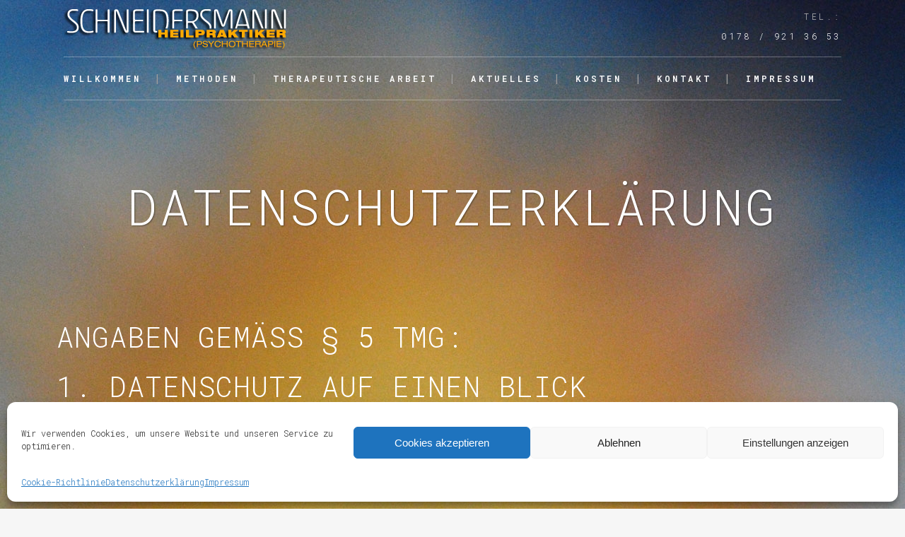

--- FILE ---
content_type: text/css
request_url: https://hp-psych-schneidersmann.de/wp-content/uploads/fonts/4b56209ffee685c8ae3d4f804f068e08/font.css?v=1666873485
body_size: 903
content:
/*
 * Font file created by Local Google Fonts 0.19
 * Created: Thu, 27 Oct 2022 12:24:40 +0000
 * Handle: bridge-style-handle-google-fonts
 * Original URL: https://fonts.googleapis.com/css?family=Raleway%3A100%2C200%2C300%2C400%2C500%2C600%2C700%2C800%2C900%2C100italic%2C300italic%2C400italic%2C700italic%7CRoboto+Mono%3A100%2C200%2C300%2C400%2C500%2C600%2C700%2C800%2C900%2C100italic%2C300italic%2C400italic%2C700italic&amp;subset=latin%2Clatin-ext
*/

/* cyrillic-ext */
@font-face {
  font-family: 'Raleway';
  font-style: italic;
  font-weight: 100;
  src: url(https://hp-psych-schneidersmann.de/wp-content/uploads/fonts/4b56209ffee685c8ae3d4f804f068e08/raleway-cyrillic-ext-v28-italic-100.woff2?c=1666873480) format('woff2');
  unicode-range: U+0460-052F, U+1C80-1C88, U+20B4, U+2DE0-2DFF, U+A640-A69F, U+FE2E-FE2F;
}
/* cyrillic */
@font-face {
  font-family: 'Raleway';
  font-style: italic;
  font-weight: 100;
  src: url(https://hp-psych-schneidersmann.de/wp-content/uploads/fonts/4b56209ffee685c8ae3d4f804f068e08/raleway-cyrillic-v28-italic-100.woff2?c=1666873480) format('woff2');
  unicode-range: U+0301, U+0400-045F, U+0490-0491, U+04B0-04B1, U+2116;
}
/* vietnamese */
@font-face {
  font-family: 'Raleway';
  font-style: italic;
  font-weight: 100;
  src: url(https://hp-psych-schneidersmann.de/wp-content/uploads/fonts/4b56209ffee685c8ae3d4f804f068e08/raleway-vietnamese-v28-italic-100.woff2?c=1666873480) format('woff2');
  unicode-range: U+0102-0103, U+0110-0111, U+0128-0129, U+0168-0169, U+01A0-01A1, U+01AF-01B0, U+1EA0-1EF9, U+20AB;
}
/* latin-ext */
@font-face {
  font-family: 'Raleway';
  font-style: italic;
  font-weight: 100;
  src: url(https://hp-psych-schneidersmann.de/wp-content/uploads/fonts/4b56209ffee685c8ae3d4f804f068e08/raleway-latin-ext-v28-italic-100.woff2?c=1666873480) format('woff2');
  unicode-range: U+0100-024F, U+0259, U+1E00-1EFF, U+2020, U+20A0-20AB, U+20AD-20CF, U+2113, U+2C60-2C7F, U+A720-A7FF;
}
/* latin */
@font-face {
  font-family: 'Raleway';
  font-style: italic;
  font-weight: 100;
  src: url(https://hp-psych-schneidersmann.de/wp-content/uploads/fonts/4b56209ffee685c8ae3d4f804f068e08/raleway-latin-v28-italic-100.woff2?c=1666873480) format('woff2');
  unicode-range: U+0000-00FF, U+0131, U+0152-0153, U+02BB-02BC, U+02C6, U+02DA, U+02DC, U+2000-206F, U+2074, U+20AC, U+2122, U+2191, U+2193, U+2212, U+2215, U+FEFF, U+FFFD;
}
/* cyrillic-ext */
@font-face {
  font-family: 'Raleway';
  font-style: italic;
  font-weight: 300;
  src: url(https://hp-psych-schneidersmann.de/wp-content/uploads/fonts/4b56209ffee685c8ae3d4f804f068e08/raleway-cyrillic-ext-v28-italic-100.woff2?c=1666873480) format('woff2');
  unicode-range: U+0460-052F, U+1C80-1C88, U+20B4, U+2DE0-2DFF, U+A640-A69F, U+FE2E-FE2F;
}
/* cyrillic */
@font-face {
  font-family: 'Raleway';
  font-style: italic;
  font-weight: 300;
  src: url(https://hp-psych-schneidersmann.de/wp-content/uploads/fonts/4b56209ffee685c8ae3d4f804f068e08/raleway-cyrillic-v28-italic-100.woff2?c=1666873480) format('woff2');
  unicode-range: U+0301, U+0400-045F, U+0490-0491, U+04B0-04B1, U+2116;
}
/* vietnamese */
@font-face {
  font-family: 'Raleway';
  font-style: italic;
  font-weight: 300;
  src: url(https://hp-psych-schneidersmann.de/wp-content/uploads/fonts/4b56209ffee685c8ae3d4f804f068e08/raleway-vietnamese-v28-italic-100.woff2?c=1666873480) format('woff2');
  unicode-range: U+0102-0103, U+0110-0111, U+0128-0129, U+0168-0169, U+01A0-01A1, U+01AF-01B0, U+1EA0-1EF9, U+20AB;
}
/* latin-ext */
@font-face {
  font-family: 'Raleway';
  font-style: italic;
  font-weight: 300;
  src: url(https://hp-psych-schneidersmann.de/wp-content/uploads/fonts/4b56209ffee685c8ae3d4f804f068e08/raleway-latin-ext-v28-italic-100.woff2?c=1666873480) format('woff2');
  unicode-range: U+0100-024F, U+0259, U+1E00-1EFF, U+2020, U+20A0-20AB, U+20AD-20CF, U+2113, U+2C60-2C7F, U+A720-A7FF;
}
/* latin */
@font-face {
  font-family: 'Raleway';
  font-style: italic;
  font-weight: 300;
  src: url(https://hp-psych-schneidersmann.de/wp-content/uploads/fonts/4b56209ffee685c8ae3d4f804f068e08/raleway-latin-v28-italic-100.woff2?c=1666873480) format('woff2');
  unicode-range: U+0000-00FF, U+0131, U+0152-0153, U+02BB-02BC, U+02C6, U+02DA, U+02DC, U+2000-206F, U+2074, U+20AC, U+2122, U+2191, U+2193, U+2212, U+2215, U+FEFF, U+FFFD;
}
/* cyrillic-ext */
@font-face {
  font-family: 'Raleway';
  font-style: italic;
  font-weight: 400;
  src: url(https://hp-psych-schneidersmann.de/wp-content/uploads/fonts/4b56209ffee685c8ae3d4f804f068e08/raleway-cyrillic-ext-v28-italic-100.woff2?c=1666873480) format('woff2');
  unicode-range: U+0460-052F, U+1C80-1C88, U+20B4, U+2DE0-2DFF, U+A640-A69F, U+FE2E-FE2F;
}
/* cyrillic */
@font-face {
  font-family: 'Raleway';
  font-style: italic;
  font-weight: 400;
  src: url(https://hp-psych-schneidersmann.de/wp-content/uploads/fonts/4b56209ffee685c8ae3d4f804f068e08/raleway-cyrillic-v28-italic-100.woff2?c=1666873480) format('woff2');
  unicode-range: U+0301, U+0400-045F, U+0490-0491, U+04B0-04B1, U+2116;
}
/* vietnamese */
@font-face {
  font-family: 'Raleway';
  font-style: italic;
  font-weight: 400;
  src: url(https://hp-psych-schneidersmann.de/wp-content/uploads/fonts/4b56209ffee685c8ae3d4f804f068e08/raleway-vietnamese-v28-italic-100.woff2?c=1666873480) format('woff2');
  unicode-range: U+0102-0103, U+0110-0111, U+0128-0129, U+0168-0169, U+01A0-01A1, U+01AF-01B0, U+1EA0-1EF9, U+20AB;
}
/* latin-ext */
@font-face {
  font-family: 'Raleway';
  font-style: italic;
  font-weight: 400;
  src: url(https://hp-psych-schneidersmann.de/wp-content/uploads/fonts/4b56209ffee685c8ae3d4f804f068e08/raleway-latin-ext-v28-italic-100.woff2?c=1666873480) format('woff2');
  unicode-range: U+0100-024F, U+0259, U+1E00-1EFF, U+2020, U+20A0-20AB, U+20AD-20CF, U+2113, U+2C60-2C7F, U+A720-A7FF;
}
/* latin */
@font-face {
  font-family: 'Raleway';
  font-style: italic;
  font-weight: 400;
  src: url(https://hp-psych-schneidersmann.de/wp-content/uploads/fonts/4b56209ffee685c8ae3d4f804f068e08/raleway-latin-v28-italic-100.woff2?c=1666873480) format('woff2');
  unicode-range: U+0000-00FF, U+0131, U+0152-0153, U+02BB-02BC, U+02C6, U+02DA, U+02DC, U+2000-206F, U+2074, U+20AC, U+2122, U+2191, U+2193, U+2212, U+2215, U+FEFF, U+FFFD;
}
/* cyrillic-ext */
@font-face {
  font-family: 'Raleway';
  font-style: italic;
  font-weight: 700;
  src: url(https://hp-psych-schneidersmann.de/wp-content/uploads/fonts/4b56209ffee685c8ae3d4f804f068e08/raleway-cyrillic-ext-v28-italic-100.woff2?c=1666873480) format('woff2');
  unicode-range: U+0460-052F, U+1C80-1C88, U+20B4, U+2DE0-2DFF, U+A640-A69F, U+FE2E-FE2F;
}
/* cyrillic */
@font-face {
  font-family: 'Raleway';
  font-style: italic;
  font-weight: 700;
  src: url(https://hp-psych-schneidersmann.de/wp-content/uploads/fonts/4b56209ffee685c8ae3d4f804f068e08/raleway-cyrillic-v28-italic-100.woff2?c=1666873480) format('woff2');
  unicode-range: U+0301, U+0400-045F, U+0490-0491, U+04B0-04B1, U+2116;
}
/* vietnamese */
@font-face {
  font-family: 'Raleway';
  font-style: italic;
  font-weight: 700;
  src: url(https://hp-psych-schneidersmann.de/wp-content/uploads/fonts/4b56209ffee685c8ae3d4f804f068e08/raleway-vietnamese-v28-italic-100.woff2?c=1666873480) format('woff2');
  unicode-range: U+0102-0103, U+0110-0111, U+0128-0129, U+0168-0169, U+01A0-01A1, U+01AF-01B0, U+1EA0-1EF9, U+20AB;
}
/* latin-ext */
@font-face {
  font-family: 'Raleway';
  font-style: italic;
  font-weight: 700;
  src: url(https://hp-psych-schneidersmann.de/wp-content/uploads/fonts/4b56209ffee685c8ae3d4f804f068e08/raleway-latin-ext-v28-italic-100.woff2?c=1666873480) format('woff2');
  unicode-range: U+0100-024F, U+0259, U+1E00-1EFF, U+2020, U+20A0-20AB, U+20AD-20CF, U+2113, U+2C60-2C7F, U+A720-A7FF;
}
/* latin */
@font-face {
  font-family: 'Raleway';
  font-style: italic;
  font-weight: 700;
  src: url(https://hp-psych-schneidersmann.de/wp-content/uploads/fonts/4b56209ffee685c8ae3d4f804f068e08/raleway-latin-v28-italic-100.woff2?c=1666873480) format('woff2');
  unicode-range: U+0000-00FF, U+0131, U+0152-0153, U+02BB-02BC, U+02C6, U+02DA, U+02DC, U+2000-206F, U+2074, U+20AC, U+2122, U+2191, U+2193, U+2212, U+2215, U+FEFF, U+FFFD;
}
/* cyrillic-ext */
@font-face {
  font-family: 'Raleway';
  font-style: normal;
  font-weight: 100;
  src: url(https://hp-psych-schneidersmann.de/wp-content/uploads/fonts/4b56209ffee685c8ae3d4f804f068e08/raleway-cyrillic-ext-v28-normal-100.woff2?c=1666873481) format('woff2');
  unicode-range: U+0460-052F, U+1C80-1C88, U+20B4, U+2DE0-2DFF, U+A640-A69F, U+FE2E-FE2F;
}
/* cyrillic */
@font-face {
  font-family: 'Raleway';
  font-style: normal;
  font-weight: 100;
  src: url(https://hp-psych-schneidersmann.de/wp-content/uploads/fonts/4b56209ffee685c8ae3d4f804f068e08/raleway-cyrillic-v28-normal-100.woff2?c=1666873481) format('woff2');
  unicode-range: U+0301, U+0400-045F, U+0490-0491, U+04B0-04B1, U+2116;
}
/* vietnamese */
@font-face {
  font-family: 'Raleway';
  font-style: normal;
  font-weight: 100;
  src: url(https://hp-psych-schneidersmann.de/wp-content/uploads/fonts/4b56209ffee685c8ae3d4f804f068e08/raleway-vietnamese-v28-normal-100.woff2?c=1666873481) format('woff2');
  unicode-range: U+0102-0103, U+0110-0111, U+0128-0129, U+0168-0169, U+01A0-01A1, U+01AF-01B0, U+1EA0-1EF9, U+20AB;
}
/* latin-ext */
@font-face {
  font-family: 'Raleway';
  font-style: normal;
  font-weight: 100;
  src: url(https://hp-psych-schneidersmann.de/wp-content/uploads/fonts/4b56209ffee685c8ae3d4f804f068e08/raleway-latin-ext-v28-normal-100.woff2?c=1666873481) format('woff2');
  unicode-range: U+0100-024F, U+0259, U+1E00-1EFF, U+2020, U+20A0-20AB, U+20AD-20CF, U+2113, U+2C60-2C7F, U+A720-A7FF;
}
/* latin */
@font-face {
  font-family: 'Raleway';
  font-style: normal;
  font-weight: 100;
  src: url(https://hp-psych-schneidersmann.de/wp-content/uploads/fonts/4b56209ffee685c8ae3d4f804f068e08/raleway-latin-v28-normal-100.woff2?c=1666873481) format('woff2');
  unicode-range: U+0000-00FF, U+0131, U+0152-0153, U+02BB-02BC, U+02C6, U+02DA, U+02DC, U+2000-206F, U+2074, U+20AC, U+2122, U+2191, U+2193, U+2212, U+2215, U+FEFF, U+FFFD;
}
/* cyrillic-ext */
@font-face {
  font-family: 'Raleway';
  font-style: normal;
  font-weight: 200;
  src: url(https://hp-psych-schneidersmann.de/wp-content/uploads/fonts/4b56209ffee685c8ae3d4f804f068e08/raleway-cyrillic-ext-v28-normal-100.woff2?c=1666873481) format('woff2');
  unicode-range: U+0460-052F, U+1C80-1C88, U+20B4, U+2DE0-2DFF, U+A640-A69F, U+FE2E-FE2F;
}
/* cyrillic */
@font-face {
  font-family: 'Raleway';
  font-style: normal;
  font-weight: 200;
  src: url(https://hp-psych-schneidersmann.de/wp-content/uploads/fonts/4b56209ffee685c8ae3d4f804f068e08/raleway-cyrillic-v28-normal-100.woff2?c=1666873481) format('woff2');
  unicode-range: U+0301, U+0400-045F, U+0490-0491, U+04B0-04B1, U+2116;
}
/* vietnamese */
@font-face {
  font-family: 'Raleway';
  font-style: normal;
  font-weight: 200;
  src: url(https://hp-psych-schneidersmann.de/wp-content/uploads/fonts/4b56209ffee685c8ae3d4f804f068e08/raleway-vietnamese-v28-normal-100.woff2?c=1666873481) format('woff2');
  unicode-range: U+0102-0103, U+0110-0111, U+0128-0129, U+0168-0169, U+01A0-01A1, U+01AF-01B0, U+1EA0-1EF9, U+20AB;
}
/* latin-ext */
@font-face {
  font-family: 'Raleway';
  font-style: normal;
  font-weight: 200;
  src: url(https://hp-psych-schneidersmann.de/wp-content/uploads/fonts/4b56209ffee685c8ae3d4f804f068e08/raleway-latin-ext-v28-normal-100.woff2?c=1666873481) format('woff2');
  unicode-range: U+0100-024F, U+0259, U+1E00-1EFF, U+2020, U+20A0-20AB, U+20AD-20CF, U+2113, U+2C60-2C7F, U+A720-A7FF;
}
/* latin */
@font-face {
  font-family: 'Raleway';
  font-style: normal;
  font-weight: 200;
  src: url(https://hp-psych-schneidersmann.de/wp-content/uploads/fonts/4b56209ffee685c8ae3d4f804f068e08/raleway-latin-v28-normal-100.woff2?c=1666873481) format('woff2');
  unicode-range: U+0000-00FF, U+0131, U+0152-0153, U+02BB-02BC, U+02C6, U+02DA, U+02DC, U+2000-206F, U+2074, U+20AC, U+2122, U+2191, U+2193, U+2212, U+2215, U+FEFF, U+FFFD;
}
/* cyrillic-ext */
@font-face {
  font-family: 'Raleway';
  font-style: normal;
  font-weight: 300;
  src: url(https://hp-psych-schneidersmann.de/wp-content/uploads/fonts/4b56209ffee685c8ae3d4f804f068e08/raleway-cyrillic-ext-v28-normal-100.woff2?c=1666873481) format('woff2');
  unicode-range: U+0460-052F, U+1C80-1C88, U+20B4, U+2DE0-2DFF, U+A640-A69F, U+FE2E-FE2F;
}
/* cyrillic */
@font-face {
  font-family: 'Raleway';
  font-style: normal;
  font-weight: 300;
  src: url(https://hp-psych-schneidersmann.de/wp-content/uploads/fonts/4b56209ffee685c8ae3d4f804f068e08/raleway-cyrillic-v28-normal-100.woff2?c=1666873481) format('woff2');
  unicode-range: U+0301, U+0400-045F, U+0490-0491, U+04B0-04B1, U+2116;
}
/* vietnamese */
@font-face {
  font-family: 'Raleway';
  font-style: normal;
  font-weight: 300;
  src: url(https://hp-psych-schneidersmann.de/wp-content/uploads/fonts/4b56209ffee685c8ae3d4f804f068e08/raleway-vietnamese-v28-normal-100.woff2?c=1666873481) format('woff2');
  unicode-range: U+0102-0103, U+0110-0111, U+0128-0129, U+0168-0169, U+01A0-01A1, U+01AF-01B0, U+1EA0-1EF9, U+20AB;
}
/* latin-ext */
@font-face {
  font-family: 'Raleway';
  font-style: normal;
  font-weight: 300;
  src: url(https://hp-psych-schneidersmann.de/wp-content/uploads/fonts/4b56209ffee685c8ae3d4f804f068e08/raleway-latin-ext-v28-normal-100.woff2?c=1666873481) format('woff2');
  unicode-range: U+0100-024F, U+0259, U+1E00-1EFF, U+2020, U+20A0-20AB, U+20AD-20CF, U+2113, U+2C60-2C7F, U+A720-A7FF;
}
/* latin */
@font-face {
  font-family: 'Raleway';
  font-style: normal;
  font-weight: 300;
  src: url(https://hp-psych-schneidersmann.de/wp-content/uploads/fonts/4b56209ffee685c8ae3d4f804f068e08/raleway-latin-v28-normal-100.woff2?c=1666873481) format('woff2');
  unicode-range: U+0000-00FF, U+0131, U+0152-0153, U+02BB-02BC, U+02C6, U+02DA, U+02DC, U+2000-206F, U+2074, U+20AC, U+2122, U+2191, U+2193, U+2212, U+2215, U+FEFF, U+FFFD;
}
/* cyrillic-ext */
@font-face {
  font-family: 'Raleway';
  font-style: normal;
  font-weight: 400;
  src: url(https://hp-psych-schneidersmann.de/wp-content/uploads/fonts/4b56209ffee685c8ae3d4f804f068e08/raleway-cyrillic-ext-v28-normal-100.woff2?c=1666873481) format('woff2');
  unicode-range: U+0460-052F, U+1C80-1C88, U+20B4, U+2DE0-2DFF, U+A640-A69F, U+FE2E-FE2F;
}
/* cyrillic */
@font-face {
  font-family: 'Raleway';
  font-style: normal;
  font-weight: 400;
  src: url(https://hp-psych-schneidersmann.de/wp-content/uploads/fonts/4b56209ffee685c8ae3d4f804f068e08/raleway-cyrillic-v28-normal-100.woff2?c=1666873481) format('woff2');
  unicode-range: U+0301, U+0400-045F, U+0490-0491, U+04B0-04B1, U+2116;
}
/* vietnamese */
@font-face {
  font-family: 'Raleway';
  font-style: normal;
  font-weight: 400;
  src: url(https://hp-psych-schneidersmann.de/wp-content/uploads/fonts/4b56209ffee685c8ae3d4f804f068e08/raleway-vietnamese-v28-normal-100.woff2?c=1666873481) format('woff2');
  unicode-range: U+0102-0103, U+0110-0111, U+0128-0129, U+0168-0169, U+01A0-01A1, U+01AF-01B0, U+1EA0-1EF9, U+20AB;
}
/* latin-ext */
@font-face {
  font-family: 'Raleway';
  font-style: normal;
  font-weight: 400;
  src: url(https://hp-psych-schneidersmann.de/wp-content/uploads/fonts/4b56209ffee685c8ae3d4f804f068e08/raleway-latin-ext-v28-normal-100.woff2?c=1666873481) format('woff2');
  unicode-range: U+0100-024F, U+0259, U+1E00-1EFF, U+2020, U+20A0-20AB, U+20AD-20CF, U+2113, U+2C60-2C7F, U+A720-A7FF;
}
/* latin */
@font-face {
  font-family: 'Raleway';
  font-style: normal;
  font-weight: 400;
  src: url(https://hp-psych-schneidersmann.de/wp-content/uploads/fonts/4b56209ffee685c8ae3d4f804f068e08/raleway-latin-v28-normal-100.woff2?c=1666873481) format('woff2');
  unicode-range: U+0000-00FF, U+0131, U+0152-0153, U+02BB-02BC, U+02C6, U+02DA, U+02DC, U+2000-206F, U+2074, U+20AC, U+2122, U+2191, U+2193, U+2212, U+2215, U+FEFF, U+FFFD;
}
/* cyrillic-ext */
@font-face {
  font-family: 'Raleway';
  font-style: normal;
  font-weight: 500;
  src: url(https://hp-psych-schneidersmann.de/wp-content/uploads/fonts/4b56209ffee685c8ae3d4f804f068e08/raleway-cyrillic-ext-v28-normal-100.woff2?c=1666873481) format('woff2');
  unicode-range: U+0460-052F, U+1C80-1C88, U+20B4, U+2DE0-2DFF, U+A640-A69F, U+FE2E-FE2F;
}
/* cyrillic */
@font-face {
  font-family: 'Raleway';
  font-style: normal;
  font-weight: 500;
  src: url(https://hp-psych-schneidersmann.de/wp-content/uploads/fonts/4b56209ffee685c8ae3d4f804f068e08/raleway-cyrillic-v28-normal-100.woff2?c=1666873481) format('woff2');
  unicode-range: U+0301, U+0400-045F, U+0490-0491, U+04B0-04B1, U+2116;
}
/* vietnamese */
@font-face {
  font-family: 'Raleway';
  font-style: normal;
  font-weight: 500;
  src: url(https://hp-psych-schneidersmann.de/wp-content/uploads/fonts/4b56209ffee685c8ae3d4f804f068e08/raleway-vietnamese-v28-normal-100.woff2?c=1666873481) format('woff2');
  unicode-range: U+0102-0103, U+0110-0111, U+0128-0129, U+0168-0169, U+01A0-01A1, U+01AF-01B0, U+1EA0-1EF9, U+20AB;
}
/* latin-ext */
@font-face {
  font-family: 'Raleway';
  font-style: normal;
  font-weight: 500;
  src: url(https://hp-psych-schneidersmann.de/wp-content/uploads/fonts/4b56209ffee685c8ae3d4f804f068e08/raleway-latin-ext-v28-normal-100.woff2?c=1666873481) format('woff2');
  unicode-range: U+0100-024F, U+0259, U+1E00-1EFF, U+2020, U+20A0-20AB, U+20AD-20CF, U+2113, U+2C60-2C7F, U+A720-A7FF;
}
/* latin */
@font-face {
  font-family: 'Raleway';
  font-style: normal;
  font-weight: 500;
  src: url(https://hp-psych-schneidersmann.de/wp-content/uploads/fonts/4b56209ffee685c8ae3d4f804f068e08/raleway-latin-v28-normal-100.woff2?c=1666873481) format('woff2');
  unicode-range: U+0000-00FF, U+0131, U+0152-0153, U+02BB-02BC, U+02C6, U+02DA, U+02DC, U+2000-206F, U+2074, U+20AC, U+2122, U+2191, U+2193, U+2212, U+2215, U+FEFF, U+FFFD;
}
/* cyrillic-ext */
@font-face {
  font-family: 'Raleway';
  font-style: normal;
  font-weight: 600;
  src: url(https://hp-psych-schneidersmann.de/wp-content/uploads/fonts/4b56209ffee685c8ae3d4f804f068e08/raleway-cyrillic-ext-v28-normal-100.woff2?c=1666873481) format('woff2');
  unicode-range: U+0460-052F, U+1C80-1C88, U+20B4, U+2DE0-2DFF, U+A640-A69F, U+FE2E-FE2F;
}
/* cyrillic */
@font-face {
  font-family: 'Raleway';
  font-style: normal;
  font-weight: 600;
  src: url(https://hp-psych-schneidersmann.de/wp-content/uploads/fonts/4b56209ffee685c8ae3d4f804f068e08/raleway-cyrillic-v28-normal-100.woff2?c=1666873481) format('woff2');
  unicode-range: U+0301, U+0400-045F, U+0490-0491, U+04B0-04B1, U+2116;
}
/* vietnamese */
@font-face {
  font-family: 'Raleway';
  font-style: normal;
  font-weight: 600;
  src: url(https://hp-psych-schneidersmann.de/wp-content/uploads/fonts/4b56209ffee685c8ae3d4f804f068e08/raleway-vietnamese-v28-normal-100.woff2?c=1666873481) format('woff2');
  unicode-range: U+0102-0103, U+0110-0111, U+0128-0129, U+0168-0169, U+01A0-01A1, U+01AF-01B0, U+1EA0-1EF9, U+20AB;
}
/* latin-ext */
@font-face {
  font-family: 'Raleway';
  font-style: normal;
  font-weight: 600;
  src: url(https://hp-psych-schneidersmann.de/wp-content/uploads/fonts/4b56209ffee685c8ae3d4f804f068e08/raleway-latin-ext-v28-normal-100.woff2?c=1666873481) format('woff2');
  unicode-range: U+0100-024F, U+0259, U+1E00-1EFF, U+2020, U+20A0-20AB, U+20AD-20CF, U+2113, U+2C60-2C7F, U+A720-A7FF;
}
/* latin */
@font-face {
  font-family: 'Raleway';
  font-style: normal;
  font-weight: 600;
  src: url(https://hp-psych-schneidersmann.de/wp-content/uploads/fonts/4b56209ffee685c8ae3d4f804f068e08/raleway-latin-v28-normal-100.woff2?c=1666873481) format('woff2');
  unicode-range: U+0000-00FF, U+0131, U+0152-0153, U+02BB-02BC, U+02C6, U+02DA, U+02DC, U+2000-206F, U+2074, U+20AC, U+2122, U+2191, U+2193, U+2212, U+2215, U+FEFF, U+FFFD;
}
/* cyrillic-ext */
@font-face {
  font-family: 'Raleway';
  font-style: normal;
  font-weight: 700;
  src: url(https://hp-psych-schneidersmann.de/wp-content/uploads/fonts/4b56209ffee685c8ae3d4f804f068e08/raleway-cyrillic-ext-v28-normal-100.woff2?c=1666873481) format('woff2');
  unicode-range: U+0460-052F, U+1C80-1C88, U+20B4, U+2DE0-2DFF, U+A640-A69F, U+FE2E-FE2F;
}
/* cyrillic */
@font-face {
  font-family: 'Raleway';
  font-style: normal;
  font-weight: 700;
  src: url(https://hp-psych-schneidersmann.de/wp-content/uploads/fonts/4b56209ffee685c8ae3d4f804f068e08/raleway-cyrillic-v28-normal-100.woff2?c=1666873481) format('woff2');
  unicode-range: U+0301, U+0400-045F, U+0490-0491, U+04B0-04B1, U+2116;
}
/* vietnamese */
@font-face {
  font-family: 'Raleway';
  font-style: normal;
  font-weight: 700;
  src: url(https://hp-psych-schneidersmann.de/wp-content/uploads/fonts/4b56209ffee685c8ae3d4f804f068e08/raleway-vietnamese-v28-normal-100.woff2?c=1666873481) format('woff2');
  unicode-range: U+0102-0103, U+0110-0111, U+0128-0129, U+0168-0169, U+01A0-01A1, U+01AF-01B0, U+1EA0-1EF9, U+20AB;
}
/* latin-ext */
@font-face {
  font-family: 'Raleway';
  font-style: normal;
  font-weight: 700;
  src: url(https://hp-psych-schneidersmann.de/wp-content/uploads/fonts/4b56209ffee685c8ae3d4f804f068e08/raleway-latin-ext-v28-normal-100.woff2?c=1666873481) format('woff2');
  unicode-range: U+0100-024F, U+0259, U+1E00-1EFF, U+2020, U+20A0-20AB, U+20AD-20CF, U+2113, U+2C60-2C7F, U+A720-A7FF;
}
/* latin */
@font-face {
  font-family: 'Raleway';
  font-style: normal;
  font-weight: 700;
  src: url(https://hp-psych-schneidersmann.de/wp-content/uploads/fonts/4b56209ffee685c8ae3d4f804f068e08/raleway-latin-v28-normal-100.woff2?c=1666873481) format('woff2');
  unicode-range: U+0000-00FF, U+0131, U+0152-0153, U+02BB-02BC, U+02C6, U+02DA, U+02DC, U+2000-206F, U+2074, U+20AC, U+2122, U+2191, U+2193, U+2212, U+2215, U+FEFF, U+FFFD;
}
/* cyrillic-ext */
@font-face {
  font-family: 'Raleway';
  font-style: normal;
  font-weight: 800;
  src: url(https://hp-psych-schneidersmann.de/wp-content/uploads/fonts/4b56209ffee685c8ae3d4f804f068e08/raleway-cyrillic-ext-v28-normal-100.woff2?c=1666873481) format('woff2');
  unicode-range: U+0460-052F, U+1C80-1C88, U+20B4, U+2DE0-2DFF, U+A640-A69F, U+FE2E-FE2F;
}
/* cyrillic */
@font-face {
  font-family: 'Raleway';
  font-style: normal;
  font-weight: 800;
  src: url(https://hp-psych-schneidersmann.de/wp-content/uploads/fonts/4b56209ffee685c8ae3d4f804f068e08/raleway-cyrillic-v28-normal-100.woff2?c=1666873481) format('woff2');
  unicode-range: U+0301, U+0400-045F, U+0490-0491, U+04B0-04B1, U+2116;
}
/* vietnamese */
@font-face {
  font-family: 'Raleway';
  font-style: normal;
  font-weight: 800;
  src: url(https://hp-psych-schneidersmann.de/wp-content/uploads/fonts/4b56209ffee685c8ae3d4f804f068e08/raleway-vietnamese-v28-normal-100.woff2?c=1666873481) format('woff2');
  unicode-range: U+0102-0103, U+0110-0111, U+0128-0129, U+0168-0169, U+01A0-01A1, U+01AF-01B0, U+1EA0-1EF9, U+20AB;
}
/* latin-ext */
@font-face {
  font-family: 'Raleway';
  font-style: normal;
  font-weight: 800;
  src: url(https://hp-psych-schneidersmann.de/wp-content/uploads/fonts/4b56209ffee685c8ae3d4f804f068e08/raleway-latin-ext-v28-normal-100.woff2?c=1666873481) format('woff2');
  unicode-range: U+0100-024F, U+0259, U+1E00-1EFF, U+2020, U+20A0-20AB, U+20AD-20CF, U+2113, U+2C60-2C7F, U+A720-A7FF;
}
/* latin */
@font-face {
  font-family: 'Raleway';
  font-style: normal;
  font-weight: 800;
  src: url(https://hp-psych-schneidersmann.de/wp-content/uploads/fonts/4b56209ffee685c8ae3d4f804f068e08/raleway-latin-v28-normal-100.woff2?c=1666873481) format('woff2');
  unicode-range: U+0000-00FF, U+0131, U+0152-0153, U+02BB-02BC, U+02C6, U+02DA, U+02DC, U+2000-206F, U+2074, U+20AC, U+2122, U+2191, U+2193, U+2212, U+2215, U+FEFF, U+FFFD;
}
/* cyrillic-ext */
@font-face {
  font-family: 'Raleway';
  font-style: normal;
  font-weight: 900;
  src: url(https://hp-psych-schneidersmann.de/wp-content/uploads/fonts/4b56209ffee685c8ae3d4f804f068e08/raleway-cyrillic-ext-v28-normal-100.woff2?c=1666873481) format('woff2');
  unicode-range: U+0460-052F, U+1C80-1C88, U+20B4, U+2DE0-2DFF, U+A640-A69F, U+FE2E-FE2F;
}
/* cyrillic */
@font-face {
  font-family: 'Raleway';
  font-style: normal;
  font-weight: 900;
  src: url(https://hp-psych-schneidersmann.de/wp-content/uploads/fonts/4b56209ffee685c8ae3d4f804f068e08/raleway-cyrillic-v28-normal-100.woff2?c=1666873481) format('woff2');
  unicode-range: U+0301, U+0400-045F, U+0490-0491, U+04B0-04B1, U+2116;
}
/* vietnamese */
@font-face {
  font-family: 'Raleway';
  font-style: normal;
  font-weight: 900;
  src: url(https://hp-psych-schneidersmann.de/wp-content/uploads/fonts/4b56209ffee685c8ae3d4f804f068e08/raleway-vietnamese-v28-normal-100.woff2?c=1666873481) format('woff2');
  unicode-range: U+0102-0103, U+0110-0111, U+0128-0129, U+0168-0169, U+01A0-01A1, U+01AF-01B0, U+1EA0-1EF9, U+20AB;
}
/* latin-ext */
@font-face {
  font-family: 'Raleway';
  font-style: normal;
  font-weight: 900;
  src: url(https://hp-psych-schneidersmann.de/wp-content/uploads/fonts/4b56209ffee685c8ae3d4f804f068e08/raleway-latin-ext-v28-normal-100.woff2?c=1666873481) format('woff2');
  unicode-range: U+0100-024F, U+0259, U+1E00-1EFF, U+2020, U+20A0-20AB, U+20AD-20CF, U+2113, U+2C60-2C7F, U+A720-A7FF;
}
/* latin */
@font-face {
  font-family: 'Raleway';
  font-style: normal;
  font-weight: 900;
  src: url(https://hp-psych-schneidersmann.de/wp-content/uploads/fonts/4b56209ffee685c8ae3d4f804f068e08/raleway-latin-v28-normal-100.woff2?c=1666873481) format('woff2');
  unicode-range: U+0000-00FF, U+0131, U+0152-0153, U+02BB-02BC, U+02C6, U+02DA, U+02DC, U+2000-206F, U+2074, U+20AC, U+2122, U+2191, U+2193, U+2212, U+2215, U+FEFF, U+FFFD;
}
/* cyrillic-ext */
@font-face {
  font-family: 'Roboto Mono';
  font-style: italic;
  font-weight: 100;
  src: url(https://hp-psych-schneidersmann.de/wp-content/uploads/fonts/4b56209ffee685c8ae3d4f804f068e08/roboto-mono-cyrillic-ext-v22-italic-100.woff2?c=1666873482) format('woff2');
  unicode-range: U+0460-052F, U+1C80-1C88, U+20B4, U+2DE0-2DFF, U+A640-A69F, U+FE2E-FE2F;
}
/* cyrillic */
@font-face {
  font-family: 'Roboto Mono';
  font-style: italic;
  font-weight: 100;
  src: url(https://hp-psych-schneidersmann.de/wp-content/uploads/fonts/4b56209ffee685c8ae3d4f804f068e08/roboto-mono-cyrillic-v22-italic-100.woff2?c=1666873482) format('woff2');
  unicode-range: U+0301, U+0400-045F, U+0490-0491, U+04B0-04B1, U+2116;
}
/* greek */
@font-face {
  font-family: 'Roboto Mono';
  font-style: italic;
  font-weight: 100;
  src: url(https://hp-psych-schneidersmann.de/wp-content/uploads/fonts/4b56209ffee685c8ae3d4f804f068e08/roboto-mono-greek-v22-italic-100.woff2?c=1666873482) format('woff2');
  unicode-range: U+0370-03FF;
}
/* vietnamese */
@font-face {
  font-family: 'Roboto Mono';
  font-style: italic;
  font-weight: 100;
  src: url(https://hp-psych-schneidersmann.de/wp-content/uploads/fonts/4b56209ffee685c8ae3d4f804f068e08/roboto-mono-vietnamese-v22-italic-100.woff2?c=1666873482) format('woff2');
  unicode-range: U+0102-0103, U+0110-0111, U+0128-0129, U+0168-0169, U+01A0-01A1, U+01AF-01B0, U+1EA0-1EF9, U+20AB;
}
/* latin-ext */
@font-face {
  font-family: 'Roboto Mono';
  font-style: italic;
  font-weight: 100;
  src: url(https://hp-psych-schneidersmann.de/wp-content/uploads/fonts/4b56209ffee685c8ae3d4f804f068e08/roboto-mono-latin-ext-v22-italic-100.woff2?c=1666873482) format('woff2');
  unicode-range: U+0100-024F, U+0259, U+1E00-1EFF, U+2020, U+20A0-20AB, U+20AD-20CF, U+2113, U+2C60-2C7F, U+A720-A7FF;
}
/* latin */
@font-face {
  font-family: 'Roboto Mono';
  font-style: italic;
  font-weight: 100;
  src: url(https://hp-psych-schneidersmann.de/wp-content/uploads/fonts/4b56209ffee685c8ae3d4f804f068e08/roboto-mono-latin-v22-italic-100.woff2?c=1666873483) format('woff2');
  unicode-range: U+0000-00FF, U+0131, U+0152-0153, U+02BB-02BC, U+02C6, U+02DA, U+02DC, U+2000-206F, U+2074, U+20AC, U+2122, U+2191, U+2193, U+2212, U+2215, U+FEFF, U+FFFD;
}
/* cyrillic-ext */
@font-face {
  font-family: 'Roboto Mono';
  font-style: italic;
  font-weight: 300;
  src: url(https://hp-psych-schneidersmann.de/wp-content/uploads/fonts/4b56209ffee685c8ae3d4f804f068e08/roboto-mono-cyrillic-ext-v22-italic-100.woff2?c=1666873482) format('woff2');
  unicode-range: U+0460-052F, U+1C80-1C88, U+20B4, U+2DE0-2DFF, U+A640-A69F, U+FE2E-FE2F;
}
/* cyrillic */
@font-face {
  font-family: 'Roboto Mono';
  font-style: italic;
  font-weight: 300;
  src: url(https://hp-psych-schneidersmann.de/wp-content/uploads/fonts/4b56209ffee685c8ae3d4f804f068e08/roboto-mono-cyrillic-v22-italic-100.woff2?c=1666873482) format('woff2');
  unicode-range: U+0301, U+0400-045F, U+0490-0491, U+04B0-04B1, U+2116;
}
/* greek */
@font-face {
  font-family: 'Roboto Mono';
  font-style: italic;
  font-weight: 300;
  src: url(https://hp-psych-schneidersmann.de/wp-content/uploads/fonts/4b56209ffee685c8ae3d4f804f068e08/roboto-mono-greek-v22-italic-100.woff2?c=1666873482) format('woff2');
  unicode-range: U+0370-03FF;
}
/* vietnamese */
@font-face {
  font-family: 'Roboto Mono';
  font-style: italic;
  font-weight: 300;
  src: url(https://hp-psych-schneidersmann.de/wp-content/uploads/fonts/4b56209ffee685c8ae3d4f804f068e08/roboto-mono-vietnamese-v22-italic-100.woff2?c=1666873482) format('woff2');
  unicode-range: U+0102-0103, U+0110-0111, U+0128-0129, U+0168-0169, U+01A0-01A1, U+01AF-01B0, U+1EA0-1EF9, U+20AB;
}
/* latin-ext */
@font-face {
  font-family: 'Roboto Mono';
  font-style: italic;
  font-weight: 300;
  src: url(https://hp-psych-schneidersmann.de/wp-content/uploads/fonts/4b56209ffee685c8ae3d4f804f068e08/roboto-mono-latin-ext-v22-italic-100.woff2?c=1666873482) format('woff2');
  unicode-range: U+0100-024F, U+0259, U+1E00-1EFF, U+2020, U+20A0-20AB, U+20AD-20CF, U+2113, U+2C60-2C7F, U+A720-A7FF;
}
/* latin */
@font-face {
  font-family: 'Roboto Mono';
  font-style: italic;
  font-weight: 300;
  src: url(https://hp-psych-schneidersmann.de/wp-content/uploads/fonts/4b56209ffee685c8ae3d4f804f068e08/roboto-mono-latin-v22-italic-100.woff2?c=1666873483) format('woff2');
  unicode-range: U+0000-00FF, U+0131, U+0152-0153, U+02BB-02BC, U+02C6, U+02DA, U+02DC, U+2000-206F, U+2074, U+20AC, U+2122, U+2191, U+2193, U+2212, U+2215, U+FEFF, U+FFFD;
}
/* cyrillic-ext */
@font-face {
  font-family: 'Roboto Mono';
  font-style: italic;
  font-weight: 400;
  src: url(https://hp-psych-schneidersmann.de/wp-content/uploads/fonts/4b56209ffee685c8ae3d4f804f068e08/roboto-mono-cyrillic-ext-v22-italic-100.woff2?c=1666873482) format('woff2');
  unicode-range: U+0460-052F, U+1C80-1C88, U+20B4, U+2DE0-2DFF, U+A640-A69F, U+FE2E-FE2F;
}
/* cyrillic */
@font-face {
  font-family: 'Roboto Mono';
  font-style: italic;
  font-weight: 400;
  src: url(https://hp-psych-schneidersmann.de/wp-content/uploads/fonts/4b56209ffee685c8ae3d4f804f068e08/roboto-mono-cyrillic-v22-italic-100.woff2?c=1666873482) format('woff2');
  unicode-range: U+0301, U+0400-045F, U+0490-0491, U+04B0-04B1, U+2116;
}
/* greek */
@font-face {
  font-family: 'Roboto Mono';
  font-style: italic;
  font-weight: 400;
  src: url(https://hp-psych-schneidersmann.de/wp-content/uploads/fonts/4b56209ffee685c8ae3d4f804f068e08/roboto-mono-greek-v22-italic-100.woff2?c=1666873482) format('woff2');
  unicode-range: U+0370-03FF;
}
/* vietnamese */
@font-face {
  font-family: 'Roboto Mono';
  font-style: italic;
  font-weight: 400;
  src: url(https://hp-psych-schneidersmann.de/wp-content/uploads/fonts/4b56209ffee685c8ae3d4f804f068e08/roboto-mono-vietnamese-v22-italic-100.woff2?c=1666873482) format('woff2');
  unicode-range: U+0102-0103, U+0110-0111, U+0128-0129, U+0168-0169, U+01A0-01A1, U+01AF-01B0, U+1EA0-1EF9, U+20AB;
}
/* latin-ext */
@font-face {
  font-family: 'Roboto Mono';
  font-style: italic;
  font-weight: 400;
  src: url(https://hp-psych-schneidersmann.de/wp-content/uploads/fonts/4b56209ffee685c8ae3d4f804f068e08/roboto-mono-latin-ext-v22-italic-100.woff2?c=1666873482) format('woff2');
  unicode-range: U+0100-024F, U+0259, U+1E00-1EFF, U+2020, U+20A0-20AB, U+20AD-20CF, U+2113, U+2C60-2C7F, U+A720-A7FF;
}
/* latin */
@font-face {
  font-family: 'Roboto Mono';
  font-style: italic;
  font-weight: 400;
  src: url(https://hp-psych-schneidersmann.de/wp-content/uploads/fonts/4b56209ffee685c8ae3d4f804f068e08/roboto-mono-latin-v22-italic-100.woff2?c=1666873483) format('woff2');
  unicode-range: U+0000-00FF, U+0131, U+0152-0153, U+02BB-02BC, U+02C6, U+02DA, U+02DC, U+2000-206F, U+2074, U+20AC, U+2122, U+2191, U+2193, U+2212, U+2215, U+FEFF, U+FFFD;
}
/* cyrillic-ext */
@font-face {
  font-family: 'Roboto Mono';
  font-style: italic;
  font-weight: 700;
  src: url(https://hp-psych-schneidersmann.de/wp-content/uploads/fonts/4b56209ffee685c8ae3d4f804f068e08/roboto-mono-cyrillic-ext-v22-italic-100.woff2?c=1666873482) format('woff2');
  unicode-range: U+0460-052F, U+1C80-1C88, U+20B4, U+2DE0-2DFF, U+A640-A69F, U+FE2E-FE2F;
}
/* cyrillic */
@font-face {
  font-family: 'Roboto Mono';
  font-style: italic;
  font-weight: 700;
  src: url(https://hp-psych-schneidersmann.de/wp-content/uploads/fonts/4b56209ffee685c8ae3d4f804f068e08/roboto-mono-cyrillic-v22-italic-100.woff2?c=1666873482) format('woff2');
  unicode-range: U+0301, U+0400-045F, U+0490-0491, U+04B0-04B1, U+2116;
}
/* greek */
@font-face {
  font-family: 'Roboto Mono';
  font-style: italic;
  font-weight: 700;
  src: url(https://hp-psych-schneidersmann.de/wp-content/uploads/fonts/4b56209ffee685c8ae3d4f804f068e08/roboto-mono-greek-v22-italic-100.woff2?c=1666873482) format('woff2');
  unicode-range: U+0370-03FF;
}
/* vietnamese */
@font-face {
  font-family: 'Roboto Mono';
  font-style: italic;
  font-weight: 700;
  src: url(https://hp-psych-schneidersmann.de/wp-content/uploads/fonts/4b56209ffee685c8ae3d4f804f068e08/roboto-mono-vietnamese-v22-italic-100.woff2?c=1666873482) format('woff2');
  unicode-range: U+0102-0103, U+0110-0111, U+0128-0129, U+0168-0169, U+01A0-01A1, U+01AF-01B0, U+1EA0-1EF9, U+20AB;
}
/* latin-ext */
@font-face {
  font-family: 'Roboto Mono';
  font-style: italic;
  font-weight: 700;
  src: url(https://hp-psych-schneidersmann.de/wp-content/uploads/fonts/4b56209ffee685c8ae3d4f804f068e08/roboto-mono-latin-ext-v22-italic-100.woff2?c=1666873482) format('woff2');
  unicode-range: U+0100-024F, U+0259, U+1E00-1EFF, U+2020, U+20A0-20AB, U+20AD-20CF, U+2113, U+2C60-2C7F, U+A720-A7FF;
}
/* latin */
@font-face {
  font-family: 'Roboto Mono';
  font-style: italic;
  font-weight: 700;
  src: url(https://hp-psych-schneidersmann.de/wp-content/uploads/fonts/4b56209ffee685c8ae3d4f804f068e08/roboto-mono-latin-v22-italic-100.woff2?c=1666873483) format('woff2');
  unicode-range: U+0000-00FF, U+0131, U+0152-0153, U+02BB-02BC, U+02C6, U+02DA, U+02DC, U+2000-206F, U+2074, U+20AC, U+2122, U+2191, U+2193, U+2212, U+2215, U+FEFF, U+FFFD;
}
/* cyrillic-ext */
@font-face {
  font-family: 'Roboto Mono';
  font-style: normal;
  font-weight: 100;
  src: url(https://hp-psych-schneidersmann.de/wp-content/uploads/fonts/4b56209ffee685c8ae3d4f804f068e08/roboto-mono-cyrillic-ext-v22-normal-100.woff2?c=1666873483) format('woff2');
  unicode-range: U+0460-052F, U+1C80-1C88, U+20B4, U+2DE0-2DFF, U+A640-A69F, U+FE2E-FE2F;
}
/* cyrillic */
@font-face {
  font-family: 'Roboto Mono';
  font-style: normal;
  font-weight: 100;
  src: url(https://hp-psych-schneidersmann.de/wp-content/uploads/fonts/4b56209ffee685c8ae3d4f804f068e08/roboto-mono-cyrillic-v22-normal-100.woff2?c=1666873483) format('woff2');
  unicode-range: U+0301, U+0400-045F, U+0490-0491, U+04B0-04B1, U+2116;
}
/* greek */
@font-face {
  font-family: 'Roboto Mono';
  font-style: normal;
  font-weight: 100;
  src: url(https://hp-psych-schneidersmann.de/wp-content/uploads/fonts/4b56209ffee685c8ae3d4f804f068e08/roboto-mono-greek-v22-normal-100.woff2?c=1666873483) format('woff2');
  unicode-range: U+0370-03FF;
}
/* vietnamese */
@font-face {
  font-family: 'Roboto Mono';
  font-style: normal;
  font-weight: 100;
  src: url(https://hp-psych-schneidersmann.de/wp-content/uploads/fonts/4b56209ffee685c8ae3d4f804f068e08/roboto-mono-vietnamese-v22-normal-100.woff2?c=1666873483) format('woff2');
  unicode-range: U+0102-0103, U+0110-0111, U+0128-0129, U+0168-0169, U+01A0-01A1, U+01AF-01B0, U+1EA0-1EF9, U+20AB;
}
/* latin-ext */
@font-face {
  font-family: 'Roboto Mono';
  font-style: normal;
  font-weight: 100;
  src: url(https://hp-psych-schneidersmann.de/wp-content/uploads/fonts/4b56209ffee685c8ae3d4f804f068e08/roboto-mono-latin-ext-v22-normal-100.woff2?c=1666873483) format('woff2');
  unicode-range: U+0100-024F, U+0259, U+1E00-1EFF, U+2020, U+20A0-20AB, U+20AD-20CF, U+2113, U+2C60-2C7F, U+A720-A7FF;
}
/* latin */
@font-face {
  font-family: 'Roboto Mono';
  font-style: normal;
  font-weight: 100;
  src: url(https://hp-psych-schneidersmann.de/wp-content/uploads/fonts/4b56209ffee685c8ae3d4f804f068e08/roboto-mono-latin-v22-normal-100.woff2?c=1666873483) format('woff2');
  unicode-range: U+0000-00FF, U+0131, U+0152-0153, U+02BB-02BC, U+02C6, U+02DA, U+02DC, U+2000-206F, U+2074, U+20AC, U+2122, U+2191, U+2193, U+2212, U+2215, U+FEFF, U+FFFD;
}
/* cyrillic-ext */
@font-face {
  font-family: 'Roboto Mono';
  font-style: normal;
  font-weight: 200;
  src: url(https://hp-psych-schneidersmann.de/wp-content/uploads/fonts/4b56209ffee685c8ae3d4f804f068e08/roboto-mono-cyrillic-ext-v22-normal-100.woff2?c=1666873483) format('woff2');
  unicode-range: U+0460-052F, U+1C80-1C88, U+20B4, U+2DE0-2DFF, U+A640-A69F, U+FE2E-FE2F;
}
/* cyrillic */
@font-face {
  font-family: 'Roboto Mono';
  font-style: normal;
  font-weight: 200;
  src: url(https://hp-psych-schneidersmann.de/wp-content/uploads/fonts/4b56209ffee685c8ae3d4f804f068e08/roboto-mono-cyrillic-v22-normal-100.woff2?c=1666873483) format('woff2');
  unicode-range: U+0301, U+0400-045F, U+0490-0491, U+04B0-04B1, U+2116;
}
/* greek */
@font-face {
  font-family: 'Roboto Mono';
  font-style: normal;
  font-weight: 200;
  src: url(https://hp-psych-schneidersmann.de/wp-content/uploads/fonts/4b56209ffee685c8ae3d4f804f068e08/roboto-mono-greek-v22-normal-100.woff2?c=1666873483) format('woff2');
  unicode-range: U+0370-03FF;
}
/* vietnamese */
@font-face {
  font-family: 'Roboto Mono';
  font-style: normal;
  font-weight: 200;
  src: url(https://hp-psych-schneidersmann.de/wp-content/uploads/fonts/4b56209ffee685c8ae3d4f804f068e08/roboto-mono-vietnamese-v22-normal-100.woff2?c=1666873483) format('woff2');
  unicode-range: U+0102-0103, U+0110-0111, U+0128-0129, U+0168-0169, U+01A0-01A1, U+01AF-01B0, U+1EA0-1EF9, U+20AB;
}
/* latin-ext */
@font-face {
  font-family: 'Roboto Mono';
  font-style: normal;
  font-weight: 200;
  src: url(https://hp-psych-schneidersmann.de/wp-content/uploads/fonts/4b56209ffee685c8ae3d4f804f068e08/roboto-mono-latin-ext-v22-normal-100.woff2?c=1666873483) format('woff2');
  unicode-range: U+0100-024F, U+0259, U+1E00-1EFF, U+2020, U+20A0-20AB, U+20AD-20CF, U+2113, U+2C60-2C7F, U+A720-A7FF;
}
/* latin */
@font-face {
  font-family: 'Roboto Mono';
  font-style: normal;
  font-weight: 200;
  src: url(https://hp-psych-schneidersmann.de/wp-content/uploads/fonts/4b56209ffee685c8ae3d4f804f068e08/roboto-mono-latin-v22-normal-100.woff2?c=1666873483) format('woff2');
  unicode-range: U+0000-00FF, U+0131, U+0152-0153, U+02BB-02BC, U+02C6, U+02DA, U+02DC, U+2000-206F, U+2074, U+20AC, U+2122, U+2191, U+2193, U+2212, U+2215, U+FEFF, U+FFFD;
}
/* cyrillic-ext */
@font-face {
  font-family: 'Roboto Mono';
  font-style: normal;
  font-weight: 300;
  src: url(https://hp-psych-schneidersmann.de/wp-content/uploads/fonts/4b56209ffee685c8ae3d4f804f068e08/roboto-mono-cyrillic-ext-v22-normal-100.woff2?c=1666873483) format('woff2');
  unicode-range: U+0460-052F, U+1C80-1C88, U+20B4, U+2DE0-2DFF, U+A640-A69F, U+FE2E-FE2F;
}
/* cyrillic */
@font-face {
  font-family: 'Roboto Mono';
  font-style: normal;
  font-weight: 300;
  src: url(https://hp-psych-schneidersmann.de/wp-content/uploads/fonts/4b56209ffee685c8ae3d4f804f068e08/roboto-mono-cyrillic-v22-normal-100.woff2?c=1666873483) format('woff2');
  unicode-range: U+0301, U+0400-045F, U+0490-0491, U+04B0-04B1, U+2116;
}
/* greek */
@font-face {
  font-family: 'Roboto Mono';
  font-style: normal;
  font-weight: 300;
  src: url(https://hp-psych-schneidersmann.de/wp-content/uploads/fonts/4b56209ffee685c8ae3d4f804f068e08/roboto-mono-greek-v22-normal-100.woff2?c=1666873483) format('woff2');
  unicode-range: U+0370-03FF;
}
/* vietnamese */
@font-face {
  font-family: 'Roboto Mono';
  font-style: normal;
  font-weight: 300;
  src: url(https://hp-psych-schneidersmann.de/wp-content/uploads/fonts/4b56209ffee685c8ae3d4f804f068e08/roboto-mono-vietnamese-v22-normal-100.woff2?c=1666873483) format('woff2');
  unicode-range: U+0102-0103, U+0110-0111, U+0128-0129, U+0168-0169, U+01A0-01A1, U+01AF-01B0, U+1EA0-1EF9, U+20AB;
}
/* latin-ext */
@font-face {
  font-family: 'Roboto Mono';
  font-style: normal;
  font-weight: 300;
  src: url(https://hp-psych-schneidersmann.de/wp-content/uploads/fonts/4b56209ffee685c8ae3d4f804f068e08/roboto-mono-latin-ext-v22-normal-100.woff2?c=1666873483) format('woff2');
  unicode-range: U+0100-024F, U+0259, U+1E00-1EFF, U+2020, U+20A0-20AB, U+20AD-20CF, U+2113, U+2C60-2C7F, U+A720-A7FF;
}
/* latin */
@font-face {
  font-family: 'Roboto Mono';
  font-style: normal;
  font-weight: 300;
  src: url(https://hp-psych-schneidersmann.de/wp-content/uploads/fonts/4b56209ffee685c8ae3d4f804f068e08/roboto-mono-latin-v22-normal-100.woff2?c=1666873483) format('woff2');
  unicode-range: U+0000-00FF, U+0131, U+0152-0153, U+02BB-02BC, U+02C6, U+02DA, U+02DC, U+2000-206F, U+2074, U+20AC, U+2122, U+2191, U+2193, U+2212, U+2215, U+FEFF, U+FFFD;
}
/* cyrillic-ext */
@font-face {
  font-family: 'Roboto Mono';
  font-style: normal;
  font-weight: 400;
  src: url(https://hp-psych-schneidersmann.de/wp-content/uploads/fonts/4b56209ffee685c8ae3d4f804f068e08/roboto-mono-cyrillic-ext-v22-normal-100.woff2?c=1666873483) format('woff2');
  unicode-range: U+0460-052F, U+1C80-1C88, U+20B4, U+2DE0-2DFF, U+A640-A69F, U+FE2E-FE2F;
}
/* cyrillic */
@font-face {
  font-family: 'Roboto Mono';
  font-style: normal;
  font-weight: 400;
  src: url(https://hp-psych-schneidersmann.de/wp-content/uploads/fonts/4b56209ffee685c8ae3d4f804f068e08/roboto-mono-cyrillic-v22-normal-100.woff2?c=1666873483) format('woff2');
  unicode-range: U+0301, U+0400-045F, U+0490-0491, U+04B0-04B1, U+2116;
}
/* greek */
@font-face {
  font-family: 'Roboto Mono';
  font-style: normal;
  font-weight: 400;
  src: url(https://hp-psych-schneidersmann.de/wp-content/uploads/fonts/4b56209ffee685c8ae3d4f804f068e08/roboto-mono-greek-v22-normal-100.woff2?c=1666873483) format('woff2');
  unicode-range: U+0370-03FF;
}
/* vietnamese */
@font-face {
  font-family: 'Roboto Mono';
  font-style: normal;
  font-weight: 400;
  src: url(https://hp-psych-schneidersmann.de/wp-content/uploads/fonts/4b56209ffee685c8ae3d4f804f068e08/roboto-mono-vietnamese-v22-normal-100.woff2?c=1666873483) format('woff2');
  unicode-range: U+0102-0103, U+0110-0111, U+0128-0129, U+0168-0169, U+01A0-01A1, U+01AF-01B0, U+1EA0-1EF9, U+20AB;
}
/* latin-ext */
@font-face {
  font-family: 'Roboto Mono';
  font-style: normal;
  font-weight: 400;
  src: url(https://hp-psych-schneidersmann.de/wp-content/uploads/fonts/4b56209ffee685c8ae3d4f804f068e08/roboto-mono-latin-ext-v22-normal-100.woff2?c=1666873483) format('woff2');
  unicode-range: U+0100-024F, U+0259, U+1E00-1EFF, U+2020, U+20A0-20AB, U+20AD-20CF, U+2113, U+2C60-2C7F, U+A720-A7FF;
}
/* latin */
@font-face {
  font-family: 'Roboto Mono';
  font-style: normal;
  font-weight: 400;
  src: url(https://hp-psych-schneidersmann.de/wp-content/uploads/fonts/4b56209ffee685c8ae3d4f804f068e08/roboto-mono-latin-v22-normal-100.woff2?c=1666873483) format('woff2');
  unicode-range: U+0000-00FF, U+0131, U+0152-0153, U+02BB-02BC, U+02C6, U+02DA, U+02DC, U+2000-206F, U+2074, U+20AC, U+2122, U+2191, U+2193, U+2212, U+2215, U+FEFF, U+FFFD;
}
/* cyrillic-ext */
@font-face {
  font-family: 'Roboto Mono';
  font-style: normal;
  font-weight: 500;
  src: url(https://hp-psych-schneidersmann.de/wp-content/uploads/fonts/4b56209ffee685c8ae3d4f804f068e08/roboto-mono-cyrillic-ext-v22-normal-100.woff2?c=1666873483) format('woff2');
  unicode-range: U+0460-052F, U+1C80-1C88, U+20B4, U+2DE0-2DFF, U+A640-A69F, U+FE2E-FE2F;
}
/* cyrillic */
@font-face {
  font-family: 'Roboto Mono';
  font-style: normal;
  font-weight: 500;
  src: url(https://hp-psych-schneidersmann.de/wp-content/uploads/fonts/4b56209ffee685c8ae3d4f804f068e08/roboto-mono-cyrillic-v22-normal-100.woff2?c=1666873483) format('woff2');
  unicode-range: U+0301, U+0400-045F, U+0490-0491, U+04B0-04B1, U+2116;
}
/* greek */
@font-face {
  font-family: 'Roboto Mono';
  font-style: normal;
  font-weight: 500;
  src: url(https://hp-psych-schneidersmann.de/wp-content/uploads/fonts/4b56209ffee685c8ae3d4f804f068e08/roboto-mono-greek-v22-normal-100.woff2?c=1666873483) format('woff2');
  unicode-range: U+0370-03FF;
}
/* vietnamese */
@font-face {
  font-family: 'Roboto Mono';
  font-style: normal;
  font-weight: 500;
  src: url(https://hp-psych-schneidersmann.de/wp-content/uploads/fonts/4b56209ffee685c8ae3d4f804f068e08/roboto-mono-vietnamese-v22-normal-100.woff2?c=1666873483) format('woff2');
  unicode-range: U+0102-0103, U+0110-0111, U+0128-0129, U+0168-0169, U+01A0-01A1, U+01AF-01B0, U+1EA0-1EF9, U+20AB;
}
/* latin-ext */
@font-face {
  font-family: 'Roboto Mono';
  font-style: normal;
  font-weight: 500;
  src: url(https://hp-psych-schneidersmann.de/wp-content/uploads/fonts/4b56209ffee685c8ae3d4f804f068e08/roboto-mono-latin-ext-v22-normal-100.woff2?c=1666873483) format('woff2');
  unicode-range: U+0100-024F, U+0259, U+1E00-1EFF, U+2020, U+20A0-20AB, U+20AD-20CF, U+2113, U+2C60-2C7F, U+A720-A7FF;
}
/* latin */
@font-face {
  font-family: 'Roboto Mono';
  font-style: normal;
  font-weight: 500;
  src: url(https://hp-psych-schneidersmann.de/wp-content/uploads/fonts/4b56209ffee685c8ae3d4f804f068e08/roboto-mono-latin-v22-normal-100.woff2?c=1666873483) format('woff2');
  unicode-range: U+0000-00FF, U+0131, U+0152-0153, U+02BB-02BC, U+02C6, U+02DA, U+02DC, U+2000-206F, U+2074, U+20AC, U+2122, U+2191, U+2193, U+2212, U+2215, U+FEFF, U+FFFD;
}
/* cyrillic-ext */
@font-face {
  font-family: 'Roboto Mono';
  font-style: normal;
  font-weight: 600;
  src: url(https://hp-psych-schneidersmann.de/wp-content/uploads/fonts/4b56209ffee685c8ae3d4f804f068e08/roboto-mono-cyrillic-ext-v22-normal-100.woff2?c=1666873483) format('woff2');
  unicode-range: U+0460-052F, U+1C80-1C88, U+20B4, U+2DE0-2DFF, U+A640-A69F, U+FE2E-FE2F;
}
/* cyrillic */
@font-face {
  font-family: 'Roboto Mono';
  font-style: normal;
  font-weight: 600;
  src: url(https://hp-psych-schneidersmann.de/wp-content/uploads/fonts/4b56209ffee685c8ae3d4f804f068e08/roboto-mono-cyrillic-v22-normal-100.woff2?c=1666873483) format('woff2');
  unicode-range: U+0301, U+0400-045F, U+0490-0491, U+04B0-04B1, U+2116;
}
/* greek */
@font-face {
  font-family: 'Roboto Mono';
  font-style: normal;
  font-weight: 600;
  src: url(https://hp-psych-schneidersmann.de/wp-content/uploads/fonts/4b56209ffee685c8ae3d4f804f068e08/roboto-mono-greek-v22-normal-100.woff2?c=1666873483) format('woff2');
  unicode-range: U+0370-03FF;
}
/* vietnamese */
@font-face {
  font-family: 'Roboto Mono';
  font-style: normal;
  font-weight: 600;
  src: url(https://hp-psych-schneidersmann.de/wp-content/uploads/fonts/4b56209ffee685c8ae3d4f804f068e08/roboto-mono-vietnamese-v22-normal-100.woff2?c=1666873483) format('woff2');
  unicode-range: U+0102-0103, U+0110-0111, U+0128-0129, U+0168-0169, U+01A0-01A1, U+01AF-01B0, U+1EA0-1EF9, U+20AB;
}
/* latin-ext */
@font-face {
  font-family: 'Roboto Mono';
  font-style: normal;
  font-weight: 600;
  src: url(https://hp-psych-schneidersmann.de/wp-content/uploads/fonts/4b56209ffee685c8ae3d4f804f068e08/roboto-mono-latin-ext-v22-normal-100.woff2?c=1666873483) format('woff2');
  unicode-range: U+0100-024F, U+0259, U+1E00-1EFF, U+2020, U+20A0-20AB, U+20AD-20CF, U+2113, U+2C60-2C7F, U+A720-A7FF;
}
/* latin */
@font-face {
  font-family: 'Roboto Mono';
  font-style: normal;
  font-weight: 600;
  src: url(https://hp-psych-schneidersmann.de/wp-content/uploads/fonts/4b56209ffee685c8ae3d4f804f068e08/roboto-mono-latin-v22-normal-100.woff2?c=1666873483) format('woff2');
  unicode-range: U+0000-00FF, U+0131, U+0152-0153, U+02BB-02BC, U+02C6, U+02DA, U+02DC, U+2000-206F, U+2074, U+20AC, U+2122, U+2191, U+2193, U+2212, U+2215, U+FEFF, U+FFFD;
}
/* cyrillic-ext */
@font-face {
  font-family: 'Roboto Mono';
  font-style: normal;
  font-weight: 700;
  src: url(https://hp-psych-schneidersmann.de/wp-content/uploads/fonts/4b56209ffee685c8ae3d4f804f068e08/roboto-mono-cyrillic-ext-v22-normal-100.woff2?c=1666873483) format('woff2');
  unicode-range: U+0460-052F, U+1C80-1C88, U+20B4, U+2DE0-2DFF, U+A640-A69F, U+FE2E-FE2F;
}
/* cyrillic */
@font-face {
  font-family: 'Roboto Mono';
  font-style: normal;
  font-weight: 700;
  src: url(https://hp-psych-schneidersmann.de/wp-content/uploads/fonts/4b56209ffee685c8ae3d4f804f068e08/roboto-mono-cyrillic-v22-normal-100.woff2?c=1666873483) format('woff2');
  unicode-range: U+0301, U+0400-045F, U+0490-0491, U+04B0-04B1, U+2116;
}
/* greek */
@font-face {
  font-family: 'Roboto Mono';
  font-style: normal;
  font-weight: 700;
  src: url(https://hp-psych-schneidersmann.de/wp-content/uploads/fonts/4b56209ffee685c8ae3d4f804f068e08/roboto-mono-greek-v22-normal-100.woff2?c=1666873483) format('woff2');
  unicode-range: U+0370-03FF;
}
/* vietnamese */
@font-face {
  font-family: 'Roboto Mono';
  font-style: normal;
  font-weight: 700;
  src: url(https://hp-psych-schneidersmann.de/wp-content/uploads/fonts/4b56209ffee685c8ae3d4f804f068e08/roboto-mono-vietnamese-v22-normal-100.woff2?c=1666873483) format('woff2');
  unicode-range: U+0102-0103, U+0110-0111, U+0128-0129, U+0168-0169, U+01A0-01A1, U+01AF-01B0, U+1EA0-1EF9, U+20AB;
}
/* latin-ext */
@font-face {
  font-family: 'Roboto Mono';
  font-style: normal;
  font-weight: 700;
  src: url(https://hp-psych-schneidersmann.de/wp-content/uploads/fonts/4b56209ffee685c8ae3d4f804f068e08/roboto-mono-latin-ext-v22-normal-100.woff2?c=1666873483) format('woff2');
  unicode-range: U+0100-024F, U+0259, U+1E00-1EFF, U+2020, U+20A0-20AB, U+20AD-20CF, U+2113, U+2C60-2C7F, U+A720-A7FF;
}
/* latin */
@font-face {
  font-family: 'Roboto Mono';
  font-style: normal;
  font-weight: 700;
  src: url(https://hp-psych-schneidersmann.de/wp-content/uploads/fonts/4b56209ffee685c8ae3d4f804f068e08/roboto-mono-latin-v22-normal-100.woff2?c=1666873483) format('woff2');
  unicode-range: U+0000-00FF, U+0131, U+0152-0153, U+02BB-02BC, U+02C6, U+02DA, U+02DC, U+2000-206F, U+2074, U+20AC, U+2122, U+2191, U+2193, U+2212, U+2215, U+FEFF, U+FFFD;
}


--- FILE ---
content_type: text/css
request_url: https://hp-psych-schneidersmann.de/wp-content/uploads/elementor/css/post-342.css?ver=1712755431
body_size: -81
content:
.elementor-342 .elementor-element.elementor-element-c331bf1{--divider-border-style:solid;--divider-color:#000;--divider-border-width:1px;}.elementor-342 .elementor-element.elementor-element-c331bf1 .elementor-divider-separator{width:100%;}.elementor-342 .elementor-element.elementor-element-c331bf1 .elementor-divider{padding-block-start:15px;padding-block-end:15px;}

--- FILE ---
content_type: text/css
request_url: https://hp-psych-schneidersmann.de/wp-content/uploads/fonts/fd6de4d900611a803bd34a246aa76d32/font.css?v=1666873496
body_size: 1089
content:
/*
 * Font file created by Local Google Fonts 0.19
 * Created: Thu, 27 Oct 2022 12:24:51 +0000
 * Handle: google-fonts-1
 * Original URL: https://fonts.googleapis.com/css?family=Roboto%3A100%2C100italic%2C200%2C200italic%2C300%2C300italic%2C400%2C400italic%2C500%2C500italic%2C600%2C600italic%2C700%2C700italic%2C800%2C800italic%2C900%2C900italic%7CRoboto+Slab%3A100%2C100italic%2C200%2C200italic%2C300%2C300italic%2C400%2C400italic%2C500%2C500italic%2C600%2C600italic%2C700%2C700italic%2C800%2C800italic%2C900%2C900italic&amp;display=auto
*/

/* cyrillic-ext */
@font-face {
  font-family: 'Roboto';
  font-style: italic;
  font-weight: 100;
  src: url(https://hp-psych-schneidersmann.de/wp-content/uploads/fonts/fd6de4d900611a803bd34a246aa76d32/roboto-cyrillic-ext-v30-italic-100.woff2?c=1666873491) format('woff2');
  unicode-range: U+0460-052F, U+1C80-1C88, U+20B4, U+2DE0-2DFF, U+A640-A69F, U+FE2E-FE2F;
}
/* cyrillic */
@font-face {
  font-family: 'Roboto';
  font-style: italic;
  font-weight: 100;
  src: url(https://hp-psych-schneidersmann.de/wp-content/uploads/fonts/fd6de4d900611a803bd34a246aa76d32/roboto-cyrillic-v30-italic-100.woff2?c=1666873491) format('woff2');
  unicode-range: U+0301, U+0400-045F, U+0490-0491, U+04B0-04B1, U+2116;
}
/* greek-ext */
@font-face {
  font-family: 'Roboto';
  font-style: italic;
  font-weight: 100;
  src: url(https://hp-psych-schneidersmann.de/wp-content/uploads/fonts/fd6de4d900611a803bd34a246aa76d32/roboto-greek-ext-v30-italic-100.woff2?c=1666873491) format('woff2');
  unicode-range: U+1F00-1FFF;
}
/* greek */
@font-face {
  font-family: 'Roboto';
  font-style: italic;
  font-weight: 100;
  src: url(https://hp-psych-schneidersmann.de/wp-content/uploads/fonts/fd6de4d900611a803bd34a246aa76d32/roboto-greek-v30-italic-100.woff2?c=1666873491) format('woff2');
  unicode-range: U+0370-03FF;
}
/* vietnamese */
@font-face {
  font-family: 'Roboto';
  font-style: italic;
  font-weight: 100;
  src: url(https://hp-psych-schneidersmann.de/wp-content/uploads/fonts/fd6de4d900611a803bd34a246aa76d32/roboto-vietnamese-v30-italic-100.woff2?c=1666873491) format('woff2');
  unicode-range: U+0102-0103, U+0110-0111, U+0128-0129, U+0168-0169, U+01A0-01A1, U+01AF-01B0, U+1EA0-1EF9, U+20AB;
}
/* latin-ext */
@font-face {
  font-family: 'Roboto';
  font-style: italic;
  font-weight: 100;
  src: url(https://hp-psych-schneidersmann.de/wp-content/uploads/fonts/fd6de4d900611a803bd34a246aa76d32/roboto-latin-ext-v30-italic-100.woff2?c=1666873491) format('woff2');
  unicode-range: U+0100-024F, U+0259, U+1E00-1EFF, U+2020, U+20A0-20AB, U+20AD-20CF, U+2113, U+2C60-2C7F, U+A720-A7FF;
}
/* latin */
@font-face {
  font-family: 'Roboto';
  font-style: italic;
  font-weight: 100;
  src: url(https://hp-psych-schneidersmann.de/wp-content/uploads/fonts/fd6de4d900611a803bd34a246aa76d32/roboto-latin-v30-italic-100.woff2?c=1666873491) format('woff2');
  unicode-range: U+0000-00FF, U+0131, U+0152-0153, U+02BB-02BC, U+02C6, U+02DA, U+02DC, U+2000-206F, U+2074, U+20AC, U+2122, U+2191, U+2193, U+2212, U+2215, U+FEFF, U+FFFD;
}
/* cyrillic-ext */
@font-face {
  font-family: 'Roboto';
  font-style: italic;
  font-weight: 300;
  src: url(https://hp-psych-schneidersmann.de/wp-content/uploads/fonts/fd6de4d900611a803bd34a246aa76d32/roboto-cyrillic-ext-v30-italic-300.woff2?c=1666873491) format('woff2');
  unicode-range: U+0460-052F, U+1C80-1C88, U+20B4, U+2DE0-2DFF, U+A640-A69F, U+FE2E-FE2F;
}
/* cyrillic */
@font-face {
  font-family: 'Roboto';
  font-style: italic;
  font-weight: 300;
  src: url(https://hp-psych-schneidersmann.de/wp-content/uploads/fonts/fd6de4d900611a803bd34a246aa76d32/roboto-cyrillic-v30-italic-300.woff2?c=1666873491) format('woff2');
  unicode-range: U+0301, U+0400-045F, U+0490-0491, U+04B0-04B1, U+2116;
}
/* greek-ext */
@font-face {
  font-family: 'Roboto';
  font-style: italic;
  font-weight: 300;
  src: url(https://hp-psych-schneidersmann.de/wp-content/uploads/fonts/fd6de4d900611a803bd34a246aa76d32/roboto-greek-ext-v30-italic-300.woff2?c=1666873492) format('woff2');
  unicode-range: U+1F00-1FFF;
}
/* greek */
@font-face {
  font-family: 'Roboto';
  font-style: italic;
  font-weight: 300;
  src: url(https://hp-psych-schneidersmann.de/wp-content/uploads/fonts/fd6de4d900611a803bd34a246aa76d32/roboto-greek-v30-italic-300.woff2?c=1666873492) format('woff2');
  unicode-range: U+0370-03FF;
}
/* vietnamese */
@font-face {
  font-family: 'Roboto';
  font-style: italic;
  font-weight: 300;
  src: url(https://hp-psych-schneidersmann.de/wp-content/uploads/fonts/fd6de4d900611a803bd34a246aa76d32/roboto-vietnamese-v30-italic-300.woff2?c=1666873492) format('woff2');
  unicode-range: U+0102-0103, U+0110-0111, U+0128-0129, U+0168-0169, U+01A0-01A1, U+01AF-01B0, U+1EA0-1EF9, U+20AB;
}
/* latin-ext */
@font-face {
  font-family: 'Roboto';
  font-style: italic;
  font-weight: 300;
  src: url(https://hp-psych-schneidersmann.de/wp-content/uploads/fonts/fd6de4d900611a803bd34a246aa76d32/roboto-latin-ext-v30-italic-300.woff2?c=1666873492) format('woff2');
  unicode-range: U+0100-024F, U+0259, U+1E00-1EFF, U+2020, U+20A0-20AB, U+20AD-20CF, U+2113, U+2C60-2C7F, U+A720-A7FF;
}
/* latin */
@font-face {
  font-family: 'Roboto';
  font-style: italic;
  font-weight: 300;
  src: url(https://hp-psych-schneidersmann.de/wp-content/uploads/fonts/fd6de4d900611a803bd34a246aa76d32/roboto-latin-v30-italic-300.woff2?c=1666873492) format('woff2');
  unicode-range: U+0000-00FF, U+0131, U+0152-0153, U+02BB-02BC, U+02C6, U+02DA, U+02DC, U+2000-206F, U+2074, U+20AC, U+2122, U+2191, U+2193, U+2212, U+2215, U+FEFF, U+FFFD;
}
/* cyrillic-ext */
@font-face {
  font-family: 'Roboto';
  font-style: italic;
  font-weight: 400;
  src: url(https://hp-psych-schneidersmann.de/wp-content/uploads/fonts/fd6de4d900611a803bd34a246aa76d32/roboto-cyrillic-ext-v30-italic-400.woff2?c=1666873492) format('woff2');
  unicode-range: U+0460-052F, U+1C80-1C88, U+20B4, U+2DE0-2DFF, U+A640-A69F, U+FE2E-FE2F;
}
/* cyrillic */
@font-face {
  font-family: 'Roboto';
  font-style: italic;
  font-weight: 400;
  src: url(https://hp-psych-schneidersmann.de/wp-content/uploads/fonts/fd6de4d900611a803bd34a246aa76d32/roboto-cyrillic-v30-italic-400.woff2?c=1666873492) format('woff2');
  unicode-range: U+0301, U+0400-045F, U+0490-0491, U+04B0-04B1, U+2116;
}
/* greek-ext */
@font-face {
  font-family: 'Roboto';
  font-style: italic;
  font-weight: 400;
  src: url(https://hp-psych-schneidersmann.de/wp-content/uploads/fonts/fd6de4d900611a803bd34a246aa76d32/roboto-greek-ext-v30-italic-400.woff2?c=1666873492) format('woff2');
  unicode-range: U+1F00-1FFF;
}
/* greek */
@font-face {
  font-family: 'Roboto';
  font-style: italic;
  font-weight: 400;
  src: url(https://hp-psych-schneidersmann.de/wp-content/uploads/fonts/fd6de4d900611a803bd34a246aa76d32/roboto-greek-v30-italic-400.woff2?c=1666873492) format('woff2');
  unicode-range: U+0370-03FF;
}
/* vietnamese */
@font-face {
  font-family: 'Roboto';
  font-style: italic;
  font-weight: 400;
  src: url(https://hp-psych-schneidersmann.de/wp-content/uploads/fonts/fd6de4d900611a803bd34a246aa76d32/roboto-vietnamese-v30-italic-400.woff2?c=1666873492) format('woff2');
  unicode-range: U+0102-0103, U+0110-0111, U+0128-0129, U+0168-0169, U+01A0-01A1, U+01AF-01B0, U+1EA0-1EF9, U+20AB;
}
/* latin-ext */
@font-face {
  font-family: 'Roboto';
  font-style: italic;
  font-weight: 400;
  src: url(https://hp-psych-schneidersmann.de/wp-content/uploads/fonts/fd6de4d900611a803bd34a246aa76d32/roboto-latin-ext-v30-italic-400.woff2?c=1666873492) format('woff2');
  unicode-range: U+0100-024F, U+0259, U+1E00-1EFF, U+2020, U+20A0-20AB, U+20AD-20CF, U+2113, U+2C60-2C7F, U+A720-A7FF;
}
/* latin */
@font-face {
  font-family: 'Roboto';
  font-style: italic;
  font-weight: 400;
  src: url(https://hp-psych-schneidersmann.de/wp-content/uploads/fonts/fd6de4d900611a803bd34a246aa76d32/roboto-latin-v30-italic-400.woff2?c=1666873492) format('woff2');
  unicode-range: U+0000-00FF, U+0131, U+0152-0153, U+02BB-02BC, U+02C6, U+02DA, U+02DC, U+2000-206F, U+2074, U+20AC, U+2122, U+2191, U+2193, U+2212, U+2215, U+FEFF, U+FFFD;
}
/* cyrillic-ext */
@font-face {
  font-family: 'Roboto';
  font-style: italic;
  font-weight: 500;
  src: url(https://hp-psych-schneidersmann.de/wp-content/uploads/fonts/fd6de4d900611a803bd34a246aa76d32/roboto-cyrillic-ext-v30-italic-500.woff2?c=1666873492) format('woff2');
  unicode-range: U+0460-052F, U+1C80-1C88, U+20B4, U+2DE0-2DFF, U+A640-A69F, U+FE2E-FE2F;
}
/* cyrillic */
@font-face {
  font-family: 'Roboto';
  font-style: italic;
  font-weight: 500;
  src: url(https://hp-psych-schneidersmann.de/wp-content/uploads/fonts/fd6de4d900611a803bd34a246aa76d32/roboto-cyrillic-v30-italic-500.woff2?c=1666873492) format('woff2');
  unicode-range: U+0301, U+0400-045F, U+0490-0491, U+04B0-04B1, U+2116;
}
/* greek-ext */
@font-face {
  font-family: 'Roboto';
  font-style: italic;
  font-weight: 500;
  src: url(https://hp-psych-schneidersmann.de/wp-content/uploads/fonts/fd6de4d900611a803bd34a246aa76d32/roboto-greek-ext-v30-italic-500.woff2?c=1666873492) format('woff2');
  unicode-range: U+1F00-1FFF;
}
/* greek */
@font-face {
  font-family: 'Roboto';
  font-style: italic;
  font-weight: 500;
  src: url(https://hp-psych-schneidersmann.de/wp-content/uploads/fonts/fd6de4d900611a803bd34a246aa76d32/roboto-greek-v30-italic-500.woff2?c=1666873492) format('woff2');
  unicode-range: U+0370-03FF;
}
/* vietnamese */
@font-face {
  font-family: 'Roboto';
  font-style: italic;
  font-weight: 500;
  src: url(https://hp-psych-schneidersmann.de/wp-content/uploads/fonts/fd6de4d900611a803bd34a246aa76d32/roboto-vietnamese-v30-italic-500.woff2?c=1666873492) format('woff2');
  unicode-range: U+0102-0103, U+0110-0111, U+0128-0129, U+0168-0169, U+01A0-01A1, U+01AF-01B0, U+1EA0-1EF9, U+20AB;
}
/* latin-ext */
@font-face {
  font-family: 'Roboto';
  font-style: italic;
  font-weight: 500;
  src: url(https://hp-psych-schneidersmann.de/wp-content/uploads/fonts/fd6de4d900611a803bd34a246aa76d32/roboto-latin-ext-v30-italic-500.woff2?c=1666873492) format('woff2');
  unicode-range: U+0100-024F, U+0259, U+1E00-1EFF, U+2020, U+20A0-20AB, U+20AD-20CF, U+2113, U+2C60-2C7F, U+A720-A7FF;
}
/* latin */
@font-face {
  font-family: 'Roboto';
  font-style: italic;
  font-weight: 500;
  src: url(https://hp-psych-schneidersmann.de/wp-content/uploads/fonts/fd6de4d900611a803bd34a246aa76d32/roboto-latin-v30-italic-500.woff2?c=1666873492) format('woff2');
  unicode-range: U+0000-00FF, U+0131, U+0152-0153, U+02BB-02BC, U+02C6, U+02DA, U+02DC, U+2000-206F, U+2074, U+20AC, U+2122, U+2191, U+2193, U+2212, U+2215, U+FEFF, U+FFFD;
}
/* cyrillic-ext */
@font-face {
  font-family: 'Roboto';
  font-style: italic;
  font-weight: 700;
  src: url(https://hp-psych-schneidersmann.de/wp-content/uploads/fonts/fd6de4d900611a803bd34a246aa76d32/roboto-cyrillic-ext-v30-italic-700.woff2?c=1666873492) format('woff2');
  unicode-range: U+0460-052F, U+1C80-1C88, U+20B4, U+2DE0-2DFF, U+A640-A69F, U+FE2E-FE2F;
}
/* cyrillic */
@font-face {
  font-family: 'Roboto';
  font-style: italic;
  font-weight: 700;
  src: url(https://hp-psych-schneidersmann.de/wp-content/uploads/fonts/fd6de4d900611a803bd34a246aa76d32/roboto-cyrillic-v30-italic-700.woff2?c=1666873492) format('woff2');
  unicode-range: U+0301, U+0400-045F, U+0490-0491, U+04B0-04B1, U+2116;
}
/* greek-ext */
@font-face {
  font-family: 'Roboto';
  font-style: italic;
  font-weight: 700;
  src: url(https://hp-psych-schneidersmann.de/wp-content/uploads/fonts/fd6de4d900611a803bd34a246aa76d32/roboto-greek-ext-v30-italic-700.woff2?c=1666873492) format('woff2');
  unicode-range: U+1F00-1FFF;
}
/* greek */
@font-face {
  font-family: 'Roboto';
  font-style: italic;
  font-weight: 700;
  src: url(https://hp-psych-schneidersmann.de/wp-content/uploads/fonts/fd6de4d900611a803bd34a246aa76d32/roboto-greek-v30-italic-700.woff2?c=1666873492) format('woff2');
  unicode-range: U+0370-03FF;
}
/* vietnamese */
@font-face {
  font-family: 'Roboto';
  font-style: italic;
  font-weight: 700;
  src: url(https://hp-psych-schneidersmann.de/wp-content/uploads/fonts/fd6de4d900611a803bd34a246aa76d32/roboto-vietnamese-v30-italic-700.woff2?c=1666873492) format('woff2');
  unicode-range: U+0102-0103, U+0110-0111, U+0128-0129, U+0168-0169, U+01A0-01A1, U+01AF-01B0, U+1EA0-1EF9, U+20AB;
}
/* latin-ext */
@font-face {
  font-family: 'Roboto';
  font-style: italic;
  font-weight: 700;
  src: url(https://hp-psych-schneidersmann.de/wp-content/uploads/fonts/fd6de4d900611a803bd34a246aa76d32/roboto-latin-ext-v30-italic-700.woff2?c=1666873492) format('woff2');
  unicode-range: U+0100-024F, U+0259, U+1E00-1EFF, U+2020, U+20A0-20AB, U+20AD-20CF, U+2113, U+2C60-2C7F, U+A720-A7FF;
}
/* latin */
@font-face {
  font-family: 'Roboto';
  font-style: italic;
  font-weight: 700;
  src: url(https://hp-psych-schneidersmann.de/wp-content/uploads/fonts/fd6de4d900611a803bd34a246aa76d32/roboto-latin-v30-italic-700.woff2?c=1666873492) format('woff2');
  unicode-range: U+0000-00FF, U+0131, U+0152-0153, U+02BB-02BC, U+02C6, U+02DA, U+02DC, U+2000-206F, U+2074, U+20AC, U+2122, U+2191, U+2193, U+2212, U+2215, U+FEFF, U+FFFD;
}
/* cyrillic-ext */
@font-face {
  font-family: 'Roboto';
  font-style: italic;
  font-weight: 900;
  src: url(https://hp-psych-schneidersmann.de/wp-content/uploads/fonts/fd6de4d900611a803bd34a246aa76d32/roboto-cyrillic-ext-v30-italic-900.woff2?c=1666873492) format('woff2');
  unicode-range: U+0460-052F, U+1C80-1C88, U+20B4, U+2DE0-2DFF, U+A640-A69F, U+FE2E-FE2F;
}
/* cyrillic */
@font-face {
  font-family: 'Roboto';
  font-style: italic;
  font-weight: 900;
  src: url(https://hp-psych-schneidersmann.de/wp-content/uploads/fonts/fd6de4d900611a803bd34a246aa76d32/roboto-cyrillic-v30-italic-900.woff2?c=1666873492) format('woff2');
  unicode-range: U+0301, U+0400-045F, U+0490-0491, U+04B0-04B1, U+2116;
}
/* greek-ext */
@font-face {
  font-family: 'Roboto';
  font-style: italic;
  font-weight: 900;
  src: url(https://hp-psych-schneidersmann.de/wp-content/uploads/fonts/fd6de4d900611a803bd34a246aa76d32/roboto-greek-ext-v30-italic-900.woff2?c=1666873492) format('woff2');
  unicode-range: U+1F00-1FFF;
}
/* greek */
@font-face {
  font-family: 'Roboto';
  font-style: italic;
  font-weight: 900;
  src: url(https://hp-psych-schneidersmann.de/wp-content/uploads/fonts/fd6de4d900611a803bd34a246aa76d32/roboto-greek-v30-italic-900.woff2?c=1666873492) format('woff2');
  unicode-range: U+0370-03FF;
}
/* vietnamese */
@font-face {
  font-family: 'Roboto';
  font-style: italic;
  font-weight: 900;
  src: url(https://hp-psych-schneidersmann.de/wp-content/uploads/fonts/fd6de4d900611a803bd34a246aa76d32/roboto-vietnamese-v30-italic-900.woff2?c=1666873493) format('woff2');
  unicode-range: U+0102-0103, U+0110-0111, U+0128-0129, U+0168-0169, U+01A0-01A1, U+01AF-01B0, U+1EA0-1EF9, U+20AB;
}
/* latin-ext */
@font-face {
  font-family: 'Roboto';
  font-style: italic;
  font-weight: 900;
  src: url(https://hp-psych-schneidersmann.de/wp-content/uploads/fonts/fd6de4d900611a803bd34a246aa76d32/roboto-latin-ext-v30-italic-900.woff2?c=1666873493) format('woff2');
  unicode-range: U+0100-024F, U+0259, U+1E00-1EFF, U+2020, U+20A0-20AB, U+20AD-20CF, U+2113, U+2C60-2C7F, U+A720-A7FF;
}
/* latin */
@font-face {
  font-family: 'Roboto';
  font-style: italic;
  font-weight: 900;
  src: url(https://hp-psych-schneidersmann.de/wp-content/uploads/fonts/fd6de4d900611a803bd34a246aa76d32/roboto-latin-v30-italic-900.woff2?c=1666873493) format('woff2');
  unicode-range: U+0000-00FF, U+0131, U+0152-0153, U+02BB-02BC, U+02C6, U+02DA, U+02DC, U+2000-206F, U+2074, U+20AC, U+2122, U+2191, U+2193, U+2212, U+2215, U+FEFF, U+FFFD;
}
/* cyrillic-ext */
@font-face {
  font-family: 'Roboto';
  font-style: normal;
  font-weight: 100;
  src: url(https://hp-psych-schneidersmann.de/wp-content/uploads/fonts/fd6de4d900611a803bd34a246aa76d32/roboto-cyrillic-ext-v30-normal-100.woff2?c=1666873493) format('woff2');
  unicode-range: U+0460-052F, U+1C80-1C88, U+20B4, U+2DE0-2DFF, U+A640-A69F, U+FE2E-FE2F;
}
/* cyrillic */
@font-face {
  font-family: 'Roboto';
  font-style: normal;
  font-weight: 100;
  src: url(https://hp-psych-schneidersmann.de/wp-content/uploads/fonts/fd6de4d900611a803bd34a246aa76d32/roboto-cyrillic-v30-normal-100.woff2?c=1666873493) format('woff2');
  unicode-range: U+0301, U+0400-045F, U+0490-0491, U+04B0-04B1, U+2116;
}
/* greek-ext */
@font-face {
  font-family: 'Roboto';
  font-style: normal;
  font-weight: 100;
  src: url(https://hp-psych-schneidersmann.de/wp-content/uploads/fonts/fd6de4d900611a803bd34a246aa76d32/roboto-greek-ext-v30-normal-100.woff2?c=1666873493) format('woff2');
  unicode-range: U+1F00-1FFF;
}
/* greek */
@font-face {
  font-family: 'Roboto';
  font-style: normal;
  font-weight: 100;
  src: url(https://hp-psych-schneidersmann.de/wp-content/uploads/fonts/fd6de4d900611a803bd34a246aa76d32/roboto-greek-v30-normal-100.woff2?c=1666873493) format('woff2');
  unicode-range: U+0370-03FF;
}
/* vietnamese */
@font-face {
  font-family: 'Roboto';
  font-style: normal;
  font-weight: 100;
  src: url(https://hp-psych-schneidersmann.de/wp-content/uploads/fonts/fd6de4d900611a803bd34a246aa76d32/roboto-vietnamese-v30-normal-100.woff2?c=1666873493) format('woff2');
  unicode-range: U+0102-0103, U+0110-0111, U+0128-0129, U+0168-0169, U+01A0-01A1, U+01AF-01B0, U+1EA0-1EF9, U+20AB;
}
/* latin-ext */
@font-face {
  font-family: 'Roboto';
  font-style: normal;
  font-weight: 100;
  src: url(https://hp-psych-schneidersmann.de/wp-content/uploads/fonts/fd6de4d900611a803bd34a246aa76d32/roboto-latin-ext-v30-normal-100.woff2?c=1666873493) format('woff2');
  unicode-range: U+0100-024F, U+0259, U+1E00-1EFF, U+2020, U+20A0-20AB, U+20AD-20CF, U+2113, U+2C60-2C7F, U+A720-A7FF;
}
/* latin */
@font-face {
  font-family: 'Roboto';
  font-style: normal;
  font-weight: 100;
  src: url(https://hp-psych-schneidersmann.de/wp-content/uploads/fonts/fd6de4d900611a803bd34a246aa76d32/roboto-latin-v30-normal-100.woff2?c=1666873493) format('woff2');
  unicode-range: U+0000-00FF, U+0131, U+0152-0153, U+02BB-02BC, U+02C6, U+02DA, U+02DC, U+2000-206F, U+2074, U+20AC, U+2122, U+2191, U+2193, U+2212, U+2215, U+FEFF, U+FFFD;
}
/* cyrillic-ext */
@font-face {
  font-family: 'Roboto';
  font-style: normal;
  font-weight: 300;
  src: url(https://hp-psych-schneidersmann.de/wp-content/uploads/fonts/fd6de4d900611a803bd34a246aa76d32/roboto-cyrillic-ext-v30-normal-300.woff2?c=1666873493) format('woff2');
  unicode-range: U+0460-052F, U+1C80-1C88, U+20B4, U+2DE0-2DFF, U+A640-A69F, U+FE2E-FE2F;
}
/* cyrillic */
@font-face {
  font-family: 'Roboto';
  font-style: normal;
  font-weight: 300;
  src: url(https://hp-psych-schneidersmann.de/wp-content/uploads/fonts/fd6de4d900611a803bd34a246aa76d32/roboto-cyrillic-v30-normal-300.woff2?c=1666873493) format('woff2');
  unicode-range: U+0301, U+0400-045F, U+0490-0491, U+04B0-04B1, U+2116;
}
/* greek-ext */
@font-face {
  font-family: 'Roboto';
  font-style: normal;
  font-weight: 300;
  src: url(https://hp-psych-schneidersmann.de/wp-content/uploads/fonts/fd6de4d900611a803bd34a246aa76d32/roboto-greek-ext-v30-normal-300.woff2?c=1666873493) format('woff2');
  unicode-range: U+1F00-1FFF;
}
/* greek */
@font-face {
  font-family: 'Roboto';
  font-style: normal;
  font-weight: 300;
  src: url(https://hp-psych-schneidersmann.de/wp-content/uploads/fonts/fd6de4d900611a803bd34a246aa76d32/roboto-greek-v30-normal-300.woff2?c=1666873493) format('woff2');
  unicode-range: U+0370-03FF;
}
/* vietnamese */
@font-face {
  font-family: 'Roboto';
  font-style: normal;
  font-weight: 300;
  src: url(https://hp-psych-schneidersmann.de/wp-content/uploads/fonts/fd6de4d900611a803bd34a246aa76d32/roboto-vietnamese-v30-normal-300.woff2?c=1666873493) format('woff2');
  unicode-range: U+0102-0103, U+0110-0111, U+0128-0129, U+0168-0169, U+01A0-01A1, U+01AF-01B0, U+1EA0-1EF9, U+20AB;
}
/* latin-ext */
@font-face {
  font-family: 'Roboto';
  font-style: normal;
  font-weight: 300;
  src: url(https://hp-psych-schneidersmann.de/wp-content/uploads/fonts/fd6de4d900611a803bd34a246aa76d32/roboto-latin-ext-v30-normal-300.woff2?c=1666873493) format('woff2');
  unicode-range: U+0100-024F, U+0259, U+1E00-1EFF, U+2020, U+20A0-20AB, U+20AD-20CF, U+2113, U+2C60-2C7F, U+A720-A7FF;
}
/* latin */
@font-face {
  font-family: 'Roboto';
  font-style: normal;
  font-weight: 300;
  src: url(https://hp-psych-schneidersmann.de/wp-content/uploads/fonts/fd6de4d900611a803bd34a246aa76d32/roboto-latin-v30-normal-300.woff2?c=1666873493) format('woff2');
  unicode-range: U+0000-00FF, U+0131, U+0152-0153, U+02BB-02BC, U+02C6, U+02DA, U+02DC, U+2000-206F, U+2074, U+20AC, U+2122, U+2191, U+2193, U+2212, U+2215, U+FEFF, U+FFFD;
}
/* cyrillic-ext */
@font-face {
  font-family: 'Roboto';
  font-style: normal;
  font-weight: 400;
  src: url(https://hp-psych-schneidersmann.de/wp-content/uploads/fonts/fd6de4d900611a803bd34a246aa76d32/roboto-cyrillic-ext-v30-normal-400.woff2?c=1666873493) format('woff2');
  unicode-range: U+0460-052F, U+1C80-1C88, U+20B4, U+2DE0-2DFF, U+A640-A69F, U+FE2E-FE2F;
}
/* cyrillic */
@font-face {
  font-family: 'Roboto';
  font-style: normal;
  font-weight: 400;
  src: url(https://hp-psych-schneidersmann.de/wp-content/uploads/fonts/fd6de4d900611a803bd34a246aa76d32/roboto-cyrillic-v30-normal-400.woff2?c=1666873493) format('woff2');
  unicode-range: U+0301, U+0400-045F, U+0490-0491, U+04B0-04B1, U+2116;
}
/* greek-ext */
@font-face {
  font-family: 'Roboto';
  font-style: normal;
  font-weight: 400;
  src: url(https://hp-psych-schneidersmann.de/wp-content/uploads/fonts/fd6de4d900611a803bd34a246aa76d32/roboto-greek-ext-v30-normal-400.woff2?c=1666873493) format('woff2');
  unicode-range: U+1F00-1FFF;
}
/* greek */
@font-face {
  font-family: 'Roboto';
  font-style: normal;
  font-weight: 400;
  src: url(https://hp-psych-schneidersmann.de/wp-content/uploads/fonts/fd6de4d900611a803bd34a246aa76d32/roboto-greek-v30-normal-400.woff2?c=1666873493) format('woff2');
  unicode-range: U+0370-03FF;
}
/* vietnamese */
@font-face {
  font-family: 'Roboto';
  font-style: normal;
  font-weight: 400;
  src: url(https://hp-psych-schneidersmann.de/wp-content/uploads/fonts/fd6de4d900611a803bd34a246aa76d32/roboto-vietnamese-v30-normal-400.woff2?c=1666873493) format('woff2');
  unicode-range: U+0102-0103, U+0110-0111, U+0128-0129, U+0168-0169, U+01A0-01A1, U+01AF-01B0, U+1EA0-1EF9, U+20AB;
}
/* latin-ext */
@font-face {
  font-family: 'Roboto';
  font-style: normal;
  font-weight: 400;
  src: url(https://hp-psych-schneidersmann.de/wp-content/uploads/fonts/fd6de4d900611a803bd34a246aa76d32/roboto-latin-ext-v30-normal-400.woff2?c=1666873493) format('woff2');
  unicode-range: U+0100-024F, U+0259, U+1E00-1EFF, U+2020, U+20A0-20AB, U+20AD-20CF, U+2113, U+2C60-2C7F, U+A720-A7FF;
}
/* latin */
@font-face {
  font-family: 'Roboto';
  font-style: normal;
  font-weight: 400;
  src: url(https://hp-psych-schneidersmann.de/wp-content/uploads/fonts/fd6de4d900611a803bd34a246aa76d32/roboto-latin-v30-normal-400.woff2?c=1666873493) format('woff2');
  unicode-range: U+0000-00FF, U+0131, U+0152-0153, U+02BB-02BC, U+02C6, U+02DA, U+02DC, U+2000-206F, U+2074, U+20AC, U+2122, U+2191, U+2193, U+2212, U+2215, U+FEFF, U+FFFD;
}
/* cyrillic-ext */
@font-face {
  font-family: 'Roboto';
  font-style: normal;
  font-weight: 500;
  src: url(https://hp-psych-schneidersmann.de/wp-content/uploads/fonts/fd6de4d900611a803bd34a246aa76d32/roboto-cyrillic-ext-v30-normal-500.woff2?c=1666873493) format('woff2');
  unicode-range: U+0460-052F, U+1C80-1C88, U+20B4, U+2DE0-2DFF, U+A640-A69F, U+FE2E-FE2F;
}
/* cyrillic */
@font-face {
  font-family: 'Roboto';
  font-style: normal;
  font-weight: 500;
  src: url(https://hp-psych-schneidersmann.de/wp-content/uploads/fonts/fd6de4d900611a803bd34a246aa76d32/roboto-cyrillic-v30-normal-500.woff2?c=1666873493) format('woff2');
  unicode-range: U+0301, U+0400-045F, U+0490-0491, U+04B0-04B1, U+2116;
}
/* greek-ext */
@font-face {
  font-family: 'Roboto';
  font-style: normal;
  font-weight: 500;
  src: url(https://hp-psych-schneidersmann.de/wp-content/uploads/fonts/fd6de4d900611a803bd34a246aa76d32/roboto-greek-ext-v30-normal-500.woff2?c=1666873493) format('woff2');
  unicode-range: U+1F00-1FFF;
}
/* greek */
@font-face {
  font-family: 'Roboto';
  font-style: normal;
  font-weight: 500;
  src: url(https://hp-psych-schneidersmann.de/wp-content/uploads/fonts/fd6de4d900611a803bd34a246aa76d32/roboto-greek-v30-normal-500.woff2?c=1666873493) format('woff2');
  unicode-range: U+0370-03FF;
}
/* vietnamese */
@font-face {
  font-family: 'Roboto';
  font-style: normal;
  font-weight: 500;
  src: url(https://hp-psych-schneidersmann.de/wp-content/uploads/fonts/fd6de4d900611a803bd34a246aa76d32/roboto-vietnamese-v30-normal-500.woff2?c=1666873493) format('woff2');
  unicode-range: U+0102-0103, U+0110-0111, U+0128-0129, U+0168-0169, U+01A0-01A1, U+01AF-01B0, U+1EA0-1EF9, U+20AB;
}
/* latin-ext */
@font-face {
  font-family: 'Roboto';
  font-style: normal;
  font-weight: 500;
  src: url(https://hp-psych-schneidersmann.de/wp-content/uploads/fonts/fd6de4d900611a803bd34a246aa76d32/roboto-latin-ext-v30-normal-500.woff2?c=1666873493) format('woff2');
  unicode-range: U+0100-024F, U+0259, U+1E00-1EFF, U+2020, U+20A0-20AB, U+20AD-20CF, U+2113, U+2C60-2C7F, U+A720-A7FF;
}
/* latin */
@font-face {
  font-family: 'Roboto';
  font-style: normal;
  font-weight: 500;
  src: url(https://hp-psych-schneidersmann.de/wp-content/uploads/fonts/fd6de4d900611a803bd34a246aa76d32/roboto-latin-v30-normal-500.woff2?c=1666873493) format('woff2');
  unicode-range: U+0000-00FF, U+0131, U+0152-0153, U+02BB-02BC, U+02C6, U+02DA, U+02DC, U+2000-206F, U+2074, U+20AC, U+2122, U+2191, U+2193, U+2212, U+2215, U+FEFF, U+FFFD;
}
/* cyrillic-ext */
@font-face {
  font-family: 'Roboto';
  font-style: normal;
  font-weight: 700;
  src: url(https://hp-psych-schneidersmann.de/wp-content/uploads/fonts/fd6de4d900611a803bd34a246aa76d32/roboto-cyrillic-ext-v30-normal-700.woff2?c=1666873494) format('woff2');
  unicode-range: U+0460-052F, U+1C80-1C88, U+20B4, U+2DE0-2DFF, U+A640-A69F, U+FE2E-FE2F;
}
/* cyrillic */
@font-face {
  font-family: 'Roboto';
  font-style: normal;
  font-weight: 700;
  src: url(https://hp-psych-schneidersmann.de/wp-content/uploads/fonts/fd6de4d900611a803bd34a246aa76d32/roboto-cyrillic-v30-normal-700.woff2?c=1666873494) format('woff2');
  unicode-range: U+0301, U+0400-045F, U+0490-0491, U+04B0-04B1, U+2116;
}
/* greek-ext */
@font-face {
  font-family: 'Roboto';
  font-style: normal;
  font-weight: 700;
  src: url(https://hp-psych-schneidersmann.de/wp-content/uploads/fonts/fd6de4d900611a803bd34a246aa76d32/roboto-greek-ext-v30-normal-700.woff2?c=1666873494) format('woff2');
  unicode-range: U+1F00-1FFF;
}
/* greek */
@font-face {
  font-family: 'Roboto';
  font-style: normal;
  font-weight: 700;
  src: url(https://hp-psych-schneidersmann.de/wp-content/uploads/fonts/fd6de4d900611a803bd34a246aa76d32/roboto-greek-v30-normal-700.woff2?c=1666873494) format('woff2');
  unicode-range: U+0370-03FF;
}
/* vietnamese */
@font-face {
  font-family: 'Roboto';
  font-style: normal;
  font-weight: 700;
  src: url(https://hp-psych-schneidersmann.de/wp-content/uploads/fonts/fd6de4d900611a803bd34a246aa76d32/roboto-vietnamese-v30-normal-700.woff2?c=1666873494) format('woff2');
  unicode-range: U+0102-0103, U+0110-0111, U+0128-0129, U+0168-0169, U+01A0-01A1, U+01AF-01B0, U+1EA0-1EF9, U+20AB;
}
/* latin-ext */
@font-face {
  font-family: 'Roboto';
  font-style: normal;
  font-weight: 700;
  src: url(https://hp-psych-schneidersmann.de/wp-content/uploads/fonts/fd6de4d900611a803bd34a246aa76d32/roboto-latin-ext-v30-normal-700.woff2?c=1666873494) format('woff2');
  unicode-range: U+0100-024F, U+0259, U+1E00-1EFF, U+2020, U+20A0-20AB, U+20AD-20CF, U+2113, U+2C60-2C7F, U+A720-A7FF;
}
/* latin */
@font-face {
  font-family: 'Roboto';
  font-style: normal;
  font-weight: 700;
  src: url(https://hp-psych-schneidersmann.de/wp-content/uploads/fonts/fd6de4d900611a803bd34a246aa76d32/roboto-latin-v30-normal-700.woff2?c=1666873494) format('woff2');
  unicode-range: U+0000-00FF, U+0131, U+0152-0153, U+02BB-02BC, U+02C6, U+02DA, U+02DC, U+2000-206F, U+2074, U+20AC, U+2122, U+2191, U+2193, U+2212, U+2215, U+FEFF, U+FFFD;
}
/* cyrillic-ext */
@font-face {
  font-family: 'Roboto';
  font-style: normal;
  font-weight: 900;
  src: url(https://hp-psych-schneidersmann.de/wp-content/uploads/fonts/fd6de4d900611a803bd34a246aa76d32/roboto-cyrillic-ext-v30-normal-900.woff2?c=1666873494) format('woff2');
  unicode-range: U+0460-052F, U+1C80-1C88, U+20B4, U+2DE0-2DFF, U+A640-A69F, U+FE2E-FE2F;
}
/* cyrillic */
@font-face {
  font-family: 'Roboto';
  font-style: normal;
  font-weight: 900;
  src: url(https://hp-psych-schneidersmann.de/wp-content/uploads/fonts/fd6de4d900611a803bd34a246aa76d32/roboto-cyrillic-v30-normal-900.woff2?c=1666873494) format('woff2');
  unicode-range: U+0301, U+0400-045F, U+0490-0491, U+04B0-04B1, U+2116;
}
/* greek-ext */
@font-face {
  font-family: 'Roboto';
  font-style: normal;
  font-weight: 900;
  src: url(https://hp-psych-schneidersmann.de/wp-content/uploads/fonts/fd6de4d900611a803bd34a246aa76d32/roboto-greek-ext-v30-normal-900.woff2?c=1666873494) format('woff2');
  unicode-range: U+1F00-1FFF;
}
/* greek */
@font-face {
  font-family: 'Roboto';
  font-style: normal;
  font-weight: 900;
  src: url(https://hp-psych-schneidersmann.de/wp-content/uploads/fonts/fd6de4d900611a803bd34a246aa76d32/roboto-greek-v30-normal-900.woff2?c=1666873494) format('woff2');
  unicode-range: U+0370-03FF;
}
/* vietnamese */
@font-face {
  font-family: 'Roboto';
  font-style: normal;
  font-weight: 900;
  src: url(https://hp-psych-schneidersmann.de/wp-content/uploads/fonts/fd6de4d900611a803bd34a246aa76d32/roboto-vietnamese-v30-normal-900.woff2?c=1666873494) format('woff2');
  unicode-range: U+0102-0103, U+0110-0111, U+0128-0129, U+0168-0169, U+01A0-01A1, U+01AF-01B0, U+1EA0-1EF9, U+20AB;
}
/* latin-ext */
@font-face {
  font-family: 'Roboto';
  font-style: normal;
  font-weight: 900;
  src: url(https://hp-psych-schneidersmann.de/wp-content/uploads/fonts/fd6de4d900611a803bd34a246aa76d32/roboto-latin-ext-v30-normal-900.woff2?c=1666873494) format('woff2');
  unicode-range: U+0100-024F, U+0259, U+1E00-1EFF, U+2020, U+20A0-20AB, U+20AD-20CF, U+2113, U+2C60-2C7F, U+A720-A7FF;
}
/* latin */
@font-face {
  font-family: 'Roboto';
  font-style: normal;
  font-weight: 900;
  src: url(https://hp-psych-schneidersmann.de/wp-content/uploads/fonts/fd6de4d900611a803bd34a246aa76d32/roboto-latin-v30-normal-900.woff2?c=1666873494) format('woff2');
  unicode-range: U+0000-00FF, U+0131, U+0152-0153, U+02BB-02BC, U+02C6, U+02DA, U+02DC, U+2000-206F, U+2074, U+20AC, U+2122, U+2191, U+2193, U+2212, U+2215, U+FEFF, U+FFFD;
}
/* cyrillic-ext */
@font-face {
  font-family: 'Roboto Slab';
  font-style: normal;
  font-weight: 100;
  src: url(https://hp-psych-schneidersmann.de/wp-content/uploads/fonts/fd6de4d900611a803bd34a246aa76d32/roboto-slab-cyrillic-ext-v24-normal-100.woff2?c=1666873494) format('woff2');
  unicode-range: U+0460-052F, U+1C80-1C88, U+20B4, U+2DE0-2DFF, U+A640-A69F, U+FE2E-FE2F;
}
/* cyrillic */
@font-face {
  font-family: 'Roboto Slab';
  font-style: normal;
  font-weight: 100;
  src: url(https://hp-psych-schneidersmann.de/wp-content/uploads/fonts/fd6de4d900611a803bd34a246aa76d32/roboto-slab-cyrillic-v24-normal-100.woff2?c=1666873494) format('woff2');
  unicode-range: U+0301, U+0400-045F, U+0490-0491, U+04B0-04B1, U+2116;
}
/* greek-ext */
@font-face {
  font-family: 'Roboto Slab';
  font-style: normal;
  font-weight: 100;
  src: url(https://hp-psych-schneidersmann.de/wp-content/uploads/fonts/fd6de4d900611a803bd34a246aa76d32/roboto-slab-greek-ext-v24-normal-100.woff2?c=1666873494) format('woff2');
  unicode-range: U+1F00-1FFF;
}
/* greek */
@font-face {
  font-family: 'Roboto Slab';
  font-style: normal;
  font-weight: 100;
  src: url(https://hp-psych-schneidersmann.de/wp-content/uploads/fonts/fd6de4d900611a803bd34a246aa76d32/roboto-slab-greek-v24-normal-100.woff2?c=1666873494) format('woff2');
  unicode-range: U+0370-03FF;
}
/* vietnamese */
@font-face {
  font-family: 'Roboto Slab';
  font-style: normal;
  font-weight: 100;
  src: url(https://hp-psych-schneidersmann.de/wp-content/uploads/fonts/fd6de4d900611a803bd34a246aa76d32/roboto-slab-vietnamese-v24-normal-100.woff2?c=1666873494) format('woff2');
  unicode-range: U+0102-0103, U+0110-0111, U+0128-0129, U+0168-0169, U+01A0-01A1, U+01AF-01B0, U+1EA0-1EF9, U+20AB;
}
/* latin-ext */
@font-face {
  font-family: 'Roboto Slab';
  font-style: normal;
  font-weight: 100;
  src: url(https://hp-psych-schneidersmann.de/wp-content/uploads/fonts/fd6de4d900611a803bd34a246aa76d32/roboto-slab-latin-ext-v24-normal-100.woff2?c=1666873494) format('woff2');
  unicode-range: U+0100-024F, U+0259, U+1E00-1EFF, U+2020, U+20A0-20AB, U+20AD-20CF, U+2113, U+2C60-2C7F, U+A720-A7FF;
}
/* latin */
@font-face {
  font-family: 'Roboto Slab';
  font-style: normal;
  font-weight: 100;
  src: url(https://hp-psych-schneidersmann.de/wp-content/uploads/fonts/fd6de4d900611a803bd34a246aa76d32/roboto-slab-latin-v24-normal-100.woff2?c=1666873494) format('woff2');
  unicode-range: U+0000-00FF, U+0131, U+0152-0153, U+02BB-02BC, U+02C6, U+02DA, U+02DC, U+2000-206F, U+2074, U+20AC, U+2122, U+2191, U+2193, U+2212, U+2215, U+FEFF, U+FFFD;
}
/* cyrillic-ext */
@font-face {
  font-family: 'Roboto Slab';
  font-style: normal;
  font-weight: 200;
  src: url(https://hp-psych-schneidersmann.de/wp-content/uploads/fonts/fd6de4d900611a803bd34a246aa76d32/roboto-slab-cyrillic-ext-v24-normal-100.woff2?c=1666873494) format('woff2');
  unicode-range: U+0460-052F, U+1C80-1C88, U+20B4, U+2DE0-2DFF, U+A640-A69F, U+FE2E-FE2F;
}
/* cyrillic */
@font-face {
  font-family: 'Roboto Slab';
  font-style: normal;
  font-weight: 200;
  src: url(https://hp-psych-schneidersmann.de/wp-content/uploads/fonts/fd6de4d900611a803bd34a246aa76d32/roboto-slab-cyrillic-v24-normal-100.woff2?c=1666873494) format('woff2');
  unicode-range: U+0301, U+0400-045F, U+0490-0491, U+04B0-04B1, U+2116;
}
/* greek-ext */
@font-face {
  font-family: 'Roboto Slab';
  font-style: normal;
  font-weight: 200;
  src: url(https://hp-psych-schneidersmann.de/wp-content/uploads/fonts/fd6de4d900611a803bd34a246aa76d32/roboto-slab-greek-ext-v24-normal-100.woff2?c=1666873494) format('woff2');
  unicode-range: U+1F00-1FFF;
}
/* greek */
@font-face {
  font-family: 'Roboto Slab';
  font-style: normal;
  font-weight: 200;
  src: url(https://hp-psych-schneidersmann.de/wp-content/uploads/fonts/fd6de4d900611a803bd34a246aa76d32/roboto-slab-greek-v24-normal-100.woff2?c=1666873494) format('woff2');
  unicode-range: U+0370-03FF;
}
/* vietnamese */
@font-face {
  font-family: 'Roboto Slab';
  font-style: normal;
  font-weight: 200;
  src: url(https://hp-psych-schneidersmann.de/wp-content/uploads/fonts/fd6de4d900611a803bd34a246aa76d32/roboto-slab-vietnamese-v24-normal-100.woff2?c=1666873494) format('woff2');
  unicode-range: U+0102-0103, U+0110-0111, U+0128-0129, U+0168-0169, U+01A0-01A1, U+01AF-01B0, U+1EA0-1EF9, U+20AB;
}
/* latin-ext */
@font-face {
  font-family: 'Roboto Slab';
  font-style: normal;
  font-weight: 200;
  src: url(https://hp-psych-schneidersmann.de/wp-content/uploads/fonts/fd6de4d900611a803bd34a246aa76d32/roboto-slab-latin-ext-v24-normal-100.woff2?c=1666873494) format('woff2');
  unicode-range: U+0100-024F, U+0259, U+1E00-1EFF, U+2020, U+20A0-20AB, U+20AD-20CF, U+2113, U+2C60-2C7F, U+A720-A7FF;
}
/* latin */
@font-face {
  font-family: 'Roboto Slab';
  font-style: normal;
  font-weight: 200;
  src: url(https://hp-psych-schneidersmann.de/wp-content/uploads/fonts/fd6de4d900611a803bd34a246aa76d32/roboto-slab-latin-v24-normal-100.woff2?c=1666873494) format('woff2');
  unicode-range: U+0000-00FF, U+0131, U+0152-0153, U+02BB-02BC, U+02C6, U+02DA, U+02DC, U+2000-206F, U+2074, U+20AC, U+2122, U+2191, U+2193, U+2212, U+2215, U+FEFF, U+FFFD;
}
/* cyrillic-ext */
@font-face {
  font-family: 'Roboto Slab';
  font-style: normal;
  font-weight: 300;
  src: url(https://hp-psych-schneidersmann.de/wp-content/uploads/fonts/fd6de4d900611a803bd34a246aa76d32/roboto-slab-cyrillic-ext-v24-normal-100.woff2?c=1666873494) format('woff2');
  unicode-range: U+0460-052F, U+1C80-1C88, U+20B4, U+2DE0-2DFF, U+A640-A69F, U+FE2E-FE2F;
}
/* cyrillic */
@font-face {
  font-family: 'Roboto Slab';
  font-style: normal;
  font-weight: 300;
  src: url(https://hp-psych-schneidersmann.de/wp-content/uploads/fonts/fd6de4d900611a803bd34a246aa76d32/roboto-slab-cyrillic-v24-normal-100.woff2?c=1666873494) format('woff2');
  unicode-range: U+0301, U+0400-045F, U+0490-0491, U+04B0-04B1, U+2116;
}
/* greek-ext */
@font-face {
  font-family: 'Roboto Slab';
  font-style: normal;
  font-weight: 300;
  src: url(https://hp-psych-schneidersmann.de/wp-content/uploads/fonts/fd6de4d900611a803bd34a246aa76d32/roboto-slab-greek-ext-v24-normal-100.woff2?c=1666873494) format('woff2');
  unicode-range: U+1F00-1FFF;
}
/* greek */
@font-face {
  font-family: 'Roboto Slab';
  font-style: normal;
  font-weight: 300;
  src: url(https://hp-psych-schneidersmann.de/wp-content/uploads/fonts/fd6de4d900611a803bd34a246aa76d32/roboto-slab-greek-v24-normal-100.woff2?c=1666873494) format('woff2');
  unicode-range: U+0370-03FF;
}
/* vietnamese */
@font-face {
  font-family: 'Roboto Slab';
  font-style: normal;
  font-weight: 300;
  src: url(https://hp-psych-schneidersmann.de/wp-content/uploads/fonts/fd6de4d900611a803bd34a246aa76d32/roboto-slab-vietnamese-v24-normal-100.woff2?c=1666873494) format('woff2');
  unicode-range: U+0102-0103, U+0110-0111, U+0128-0129, U+0168-0169, U+01A0-01A1, U+01AF-01B0, U+1EA0-1EF9, U+20AB;
}
/* latin-ext */
@font-face {
  font-family: 'Roboto Slab';
  font-style: normal;
  font-weight: 300;
  src: url(https://hp-psych-schneidersmann.de/wp-content/uploads/fonts/fd6de4d900611a803bd34a246aa76d32/roboto-slab-latin-ext-v24-normal-100.woff2?c=1666873494) format('woff2');
  unicode-range: U+0100-024F, U+0259, U+1E00-1EFF, U+2020, U+20A0-20AB, U+20AD-20CF, U+2113, U+2C60-2C7F, U+A720-A7FF;
}
/* latin */
@font-face {
  font-family: 'Roboto Slab';
  font-style: normal;
  font-weight: 300;
  src: url(https://hp-psych-schneidersmann.de/wp-content/uploads/fonts/fd6de4d900611a803bd34a246aa76d32/roboto-slab-latin-v24-normal-100.woff2?c=1666873494) format('woff2');
  unicode-range: U+0000-00FF, U+0131, U+0152-0153, U+02BB-02BC, U+02C6, U+02DA, U+02DC, U+2000-206F, U+2074, U+20AC, U+2122, U+2191, U+2193, U+2212, U+2215, U+FEFF, U+FFFD;
}
/* cyrillic-ext */
@font-face {
  font-family: 'Roboto Slab';
  font-style: normal;
  font-weight: 400;
  src: url(https://hp-psych-schneidersmann.de/wp-content/uploads/fonts/fd6de4d900611a803bd34a246aa76d32/roboto-slab-cyrillic-ext-v24-normal-100.woff2?c=1666873494) format('woff2');
  unicode-range: U+0460-052F, U+1C80-1C88, U+20B4, U+2DE0-2DFF, U+A640-A69F, U+FE2E-FE2F;
}
/* cyrillic */
@font-face {
  font-family: 'Roboto Slab';
  font-style: normal;
  font-weight: 400;
  src: url(https://hp-psych-schneidersmann.de/wp-content/uploads/fonts/fd6de4d900611a803bd34a246aa76d32/roboto-slab-cyrillic-v24-normal-100.woff2?c=1666873494) format('woff2');
  unicode-range: U+0301, U+0400-045F, U+0490-0491, U+04B0-04B1, U+2116;
}
/* greek-ext */
@font-face {
  font-family: 'Roboto Slab';
  font-style: normal;
  font-weight: 400;
  src: url(https://hp-psych-schneidersmann.de/wp-content/uploads/fonts/fd6de4d900611a803bd34a246aa76d32/roboto-slab-greek-ext-v24-normal-100.woff2?c=1666873494) format('woff2');
  unicode-range: U+1F00-1FFF;
}
/* greek */
@font-face {
  font-family: 'Roboto Slab';
  font-style: normal;
  font-weight: 400;
  src: url(https://hp-psych-schneidersmann.de/wp-content/uploads/fonts/fd6de4d900611a803bd34a246aa76d32/roboto-slab-greek-v24-normal-100.woff2?c=1666873494) format('woff2');
  unicode-range: U+0370-03FF;
}
/* vietnamese */
@font-face {
  font-family: 'Roboto Slab';
  font-style: normal;
  font-weight: 400;
  src: url(https://hp-psych-schneidersmann.de/wp-content/uploads/fonts/fd6de4d900611a803bd34a246aa76d32/roboto-slab-vietnamese-v24-normal-100.woff2?c=1666873494) format('woff2');
  unicode-range: U+0102-0103, U+0110-0111, U+0128-0129, U+0168-0169, U+01A0-01A1, U+01AF-01B0, U+1EA0-1EF9, U+20AB;
}
/* latin-ext */
@font-face {
  font-family: 'Roboto Slab';
  font-style: normal;
  font-weight: 400;
  src: url(https://hp-psych-schneidersmann.de/wp-content/uploads/fonts/fd6de4d900611a803bd34a246aa76d32/roboto-slab-latin-ext-v24-normal-100.woff2?c=1666873494) format('woff2');
  unicode-range: U+0100-024F, U+0259, U+1E00-1EFF, U+2020, U+20A0-20AB, U+20AD-20CF, U+2113, U+2C60-2C7F, U+A720-A7FF;
}
/* latin */
@font-face {
  font-family: 'Roboto Slab';
  font-style: normal;
  font-weight: 400;
  src: url(https://hp-psych-schneidersmann.de/wp-content/uploads/fonts/fd6de4d900611a803bd34a246aa76d32/roboto-slab-latin-v24-normal-100.woff2?c=1666873494) format('woff2');
  unicode-range: U+0000-00FF, U+0131, U+0152-0153, U+02BB-02BC, U+02C6, U+02DA, U+02DC, U+2000-206F, U+2074, U+20AC, U+2122, U+2191, U+2193, U+2212, U+2215, U+FEFF, U+FFFD;
}
/* cyrillic-ext */
@font-face {
  font-family: 'Roboto Slab';
  font-style: normal;
  font-weight: 500;
  src: url(https://hp-psych-schneidersmann.de/wp-content/uploads/fonts/fd6de4d900611a803bd34a246aa76d32/roboto-slab-cyrillic-ext-v24-normal-100.woff2?c=1666873494) format('woff2');
  unicode-range: U+0460-052F, U+1C80-1C88, U+20B4, U+2DE0-2DFF, U+A640-A69F, U+FE2E-FE2F;
}
/* cyrillic */
@font-face {
  font-family: 'Roboto Slab';
  font-style: normal;
  font-weight: 500;
  src: url(https://hp-psych-schneidersmann.de/wp-content/uploads/fonts/fd6de4d900611a803bd34a246aa76d32/roboto-slab-cyrillic-v24-normal-100.woff2?c=1666873494) format('woff2');
  unicode-range: U+0301, U+0400-045F, U+0490-0491, U+04B0-04B1, U+2116;
}
/* greek-ext */
@font-face {
  font-family: 'Roboto Slab';
  font-style: normal;
  font-weight: 500;
  src: url(https://hp-psych-schneidersmann.de/wp-content/uploads/fonts/fd6de4d900611a803bd34a246aa76d32/roboto-slab-greek-ext-v24-normal-100.woff2?c=1666873494) format('woff2');
  unicode-range: U+1F00-1FFF;
}
/* greek */
@font-face {
  font-family: 'Roboto Slab';
  font-style: normal;
  font-weight: 500;
  src: url(https://hp-psych-schneidersmann.de/wp-content/uploads/fonts/fd6de4d900611a803bd34a246aa76d32/roboto-slab-greek-v24-normal-100.woff2?c=1666873494) format('woff2');
  unicode-range: U+0370-03FF;
}
/* vietnamese */
@font-face {
  font-family: 'Roboto Slab';
  font-style: normal;
  font-weight: 500;
  src: url(https://hp-psych-schneidersmann.de/wp-content/uploads/fonts/fd6de4d900611a803bd34a246aa76d32/roboto-slab-vietnamese-v24-normal-100.woff2?c=1666873494) format('woff2');
  unicode-range: U+0102-0103, U+0110-0111, U+0128-0129, U+0168-0169, U+01A0-01A1, U+01AF-01B0, U+1EA0-1EF9, U+20AB;
}
/* latin-ext */
@font-face {
  font-family: 'Roboto Slab';
  font-style: normal;
  font-weight: 500;
  src: url(https://hp-psych-schneidersmann.de/wp-content/uploads/fonts/fd6de4d900611a803bd34a246aa76d32/roboto-slab-latin-ext-v24-normal-100.woff2?c=1666873494) format('woff2');
  unicode-range: U+0100-024F, U+0259, U+1E00-1EFF, U+2020, U+20A0-20AB, U+20AD-20CF, U+2113, U+2C60-2C7F, U+A720-A7FF;
}
/* latin */
@font-face {
  font-family: 'Roboto Slab';
  font-style: normal;
  font-weight: 500;
  src: url(https://hp-psych-schneidersmann.de/wp-content/uploads/fonts/fd6de4d900611a803bd34a246aa76d32/roboto-slab-latin-v24-normal-100.woff2?c=1666873494) format('woff2');
  unicode-range: U+0000-00FF, U+0131, U+0152-0153, U+02BB-02BC, U+02C6, U+02DA, U+02DC, U+2000-206F, U+2074, U+20AC, U+2122, U+2191, U+2193, U+2212, U+2215, U+FEFF, U+FFFD;
}
/* cyrillic-ext */
@font-face {
  font-family: 'Roboto Slab';
  font-style: normal;
  font-weight: 600;
  src: url(https://hp-psych-schneidersmann.de/wp-content/uploads/fonts/fd6de4d900611a803bd34a246aa76d32/roboto-slab-cyrillic-ext-v24-normal-100.woff2?c=1666873494) format('woff2');
  unicode-range: U+0460-052F, U+1C80-1C88, U+20B4, U+2DE0-2DFF, U+A640-A69F, U+FE2E-FE2F;
}
/* cyrillic */
@font-face {
  font-family: 'Roboto Slab';
  font-style: normal;
  font-weight: 600;
  src: url(https://hp-psych-schneidersmann.de/wp-content/uploads/fonts/fd6de4d900611a803bd34a246aa76d32/roboto-slab-cyrillic-v24-normal-100.woff2?c=1666873494) format('woff2');
  unicode-range: U+0301, U+0400-045F, U+0490-0491, U+04B0-04B1, U+2116;
}
/* greek-ext */
@font-face {
  font-family: 'Roboto Slab';
  font-style: normal;
  font-weight: 600;
  src: url(https://hp-psych-schneidersmann.de/wp-content/uploads/fonts/fd6de4d900611a803bd34a246aa76d32/roboto-slab-greek-ext-v24-normal-100.woff2?c=1666873494) format('woff2');
  unicode-range: U+1F00-1FFF;
}
/* greek */
@font-face {
  font-family: 'Roboto Slab';
  font-style: normal;
  font-weight: 600;
  src: url(https://hp-psych-schneidersmann.de/wp-content/uploads/fonts/fd6de4d900611a803bd34a246aa76d32/roboto-slab-greek-v24-normal-100.woff2?c=1666873494) format('woff2');
  unicode-range: U+0370-03FF;
}
/* vietnamese */
@font-face {
  font-family: 'Roboto Slab';
  font-style: normal;
  font-weight: 600;
  src: url(https://hp-psych-schneidersmann.de/wp-content/uploads/fonts/fd6de4d900611a803bd34a246aa76d32/roboto-slab-vietnamese-v24-normal-100.woff2?c=1666873494) format('woff2');
  unicode-range: U+0102-0103, U+0110-0111, U+0128-0129, U+0168-0169, U+01A0-01A1, U+01AF-01B0, U+1EA0-1EF9, U+20AB;
}
/* latin-ext */
@font-face {
  font-family: 'Roboto Slab';
  font-style: normal;
  font-weight: 600;
  src: url(https://hp-psych-schneidersmann.de/wp-content/uploads/fonts/fd6de4d900611a803bd34a246aa76d32/roboto-slab-latin-ext-v24-normal-100.woff2?c=1666873494) format('woff2');
  unicode-range: U+0100-024F, U+0259, U+1E00-1EFF, U+2020, U+20A0-20AB, U+20AD-20CF, U+2113, U+2C60-2C7F, U+A720-A7FF;
}
/* latin */
@font-face {
  font-family: 'Roboto Slab';
  font-style: normal;
  font-weight: 600;
  src: url(https://hp-psych-schneidersmann.de/wp-content/uploads/fonts/fd6de4d900611a803bd34a246aa76d32/roboto-slab-latin-v24-normal-100.woff2?c=1666873494) format('woff2');
  unicode-range: U+0000-00FF, U+0131, U+0152-0153, U+02BB-02BC, U+02C6, U+02DA, U+02DC, U+2000-206F, U+2074, U+20AC, U+2122, U+2191, U+2193, U+2212, U+2215, U+FEFF, U+FFFD;
}
/* cyrillic-ext */
@font-face {
  font-family: 'Roboto Slab';
  font-style: normal;
  font-weight: 700;
  src: url(https://hp-psych-schneidersmann.de/wp-content/uploads/fonts/fd6de4d900611a803bd34a246aa76d32/roboto-slab-cyrillic-ext-v24-normal-100.woff2?c=1666873494) format('woff2');
  unicode-range: U+0460-052F, U+1C80-1C88, U+20B4, U+2DE0-2DFF, U+A640-A69F, U+FE2E-FE2F;
}
/* cyrillic */
@font-face {
  font-family: 'Roboto Slab';
  font-style: normal;
  font-weight: 700;
  src: url(https://hp-psych-schneidersmann.de/wp-content/uploads/fonts/fd6de4d900611a803bd34a246aa76d32/roboto-slab-cyrillic-v24-normal-100.woff2?c=1666873494) format('woff2');
  unicode-range: U+0301, U+0400-045F, U+0490-0491, U+04B0-04B1, U+2116;
}
/* greek-ext */
@font-face {
  font-family: 'Roboto Slab';
  font-style: normal;
  font-weight: 700;
  src: url(https://hp-psych-schneidersmann.de/wp-content/uploads/fonts/fd6de4d900611a803bd34a246aa76d32/roboto-slab-greek-ext-v24-normal-100.woff2?c=1666873494) format('woff2');
  unicode-range: U+1F00-1FFF;
}
/* greek */
@font-face {
  font-family: 'Roboto Slab';
  font-style: normal;
  font-weight: 700;
  src: url(https://hp-psych-schneidersmann.de/wp-content/uploads/fonts/fd6de4d900611a803bd34a246aa76d32/roboto-slab-greek-v24-normal-100.woff2?c=1666873494) format('woff2');
  unicode-range: U+0370-03FF;
}
/* vietnamese */
@font-face {
  font-family: 'Roboto Slab';
  font-style: normal;
  font-weight: 700;
  src: url(https://hp-psych-schneidersmann.de/wp-content/uploads/fonts/fd6de4d900611a803bd34a246aa76d32/roboto-slab-vietnamese-v24-normal-100.woff2?c=1666873494) format('woff2');
  unicode-range: U+0102-0103, U+0110-0111, U+0128-0129, U+0168-0169, U+01A0-01A1, U+01AF-01B0, U+1EA0-1EF9, U+20AB;
}
/* latin-ext */
@font-face {
  font-family: 'Roboto Slab';
  font-style: normal;
  font-weight: 700;
  src: url(https://hp-psych-schneidersmann.de/wp-content/uploads/fonts/fd6de4d900611a803bd34a246aa76d32/roboto-slab-latin-ext-v24-normal-100.woff2?c=1666873494) format('woff2');
  unicode-range: U+0100-024F, U+0259, U+1E00-1EFF, U+2020, U+20A0-20AB, U+20AD-20CF, U+2113, U+2C60-2C7F, U+A720-A7FF;
}
/* latin */
@font-face {
  font-family: 'Roboto Slab';
  font-style: normal;
  font-weight: 700;
  src: url(https://hp-psych-schneidersmann.de/wp-content/uploads/fonts/fd6de4d900611a803bd34a246aa76d32/roboto-slab-latin-v24-normal-100.woff2?c=1666873494) format('woff2');
  unicode-range: U+0000-00FF, U+0131, U+0152-0153, U+02BB-02BC, U+02C6, U+02DA, U+02DC, U+2000-206F, U+2074, U+20AC, U+2122, U+2191, U+2193, U+2212, U+2215, U+FEFF, U+FFFD;
}
/* cyrillic-ext */
@font-face {
  font-family: 'Roboto Slab';
  font-style: normal;
  font-weight: 800;
  src: url(https://hp-psych-schneidersmann.de/wp-content/uploads/fonts/fd6de4d900611a803bd34a246aa76d32/roboto-slab-cyrillic-ext-v24-normal-100.woff2?c=1666873494) format('woff2');
  unicode-range: U+0460-052F, U+1C80-1C88, U+20B4, U+2DE0-2DFF, U+A640-A69F, U+FE2E-FE2F;
}
/* cyrillic */
@font-face {
  font-family: 'Roboto Slab';
  font-style: normal;
  font-weight: 800;
  src: url(https://hp-psych-schneidersmann.de/wp-content/uploads/fonts/fd6de4d900611a803bd34a246aa76d32/roboto-slab-cyrillic-v24-normal-100.woff2?c=1666873494) format('woff2');
  unicode-range: U+0301, U+0400-045F, U+0490-0491, U+04B0-04B1, U+2116;
}
/* greek-ext */
@font-face {
  font-family: 'Roboto Slab';
  font-style: normal;
  font-weight: 800;
  src: url(https://hp-psych-schneidersmann.de/wp-content/uploads/fonts/fd6de4d900611a803bd34a246aa76d32/roboto-slab-greek-ext-v24-normal-100.woff2?c=1666873494) format('woff2');
  unicode-range: U+1F00-1FFF;
}
/* greek */
@font-face {
  font-family: 'Roboto Slab';
  font-style: normal;
  font-weight: 800;
  src: url(https://hp-psych-schneidersmann.de/wp-content/uploads/fonts/fd6de4d900611a803bd34a246aa76d32/roboto-slab-greek-v24-normal-100.woff2?c=1666873494) format('woff2');
  unicode-range: U+0370-03FF;
}
/* vietnamese */
@font-face {
  font-family: 'Roboto Slab';
  font-style: normal;
  font-weight: 800;
  src: url(https://hp-psych-schneidersmann.de/wp-content/uploads/fonts/fd6de4d900611a803bd34a246aa76d32/roboto-slab-vietnamese-v24-normal-100.woff2?c=1666873494) format('woff2');
  unicode-range: U+0102-0103, U+0110-0111, U+0128-0129, U+0168-0169, U+01A0-01A1, U+01AF-01B0, U+1EA0-1EF9, U+20AB;
}
/* latin-ext */
@font-face {
  font-family: 'Roboto Slab';
  font-style: normal;
  font-weight: 800;
  src: url(https://hp-psych-schneidersmann.de/wp-content/uploads/fonts/fd6de4d900611a803bd34a246aa76d32/roboto-slab-latin-ext-v24-normal-100.woff2?c=1666873494) format('woff2');
  unicode-range: U+0100-024F, U+0259, U+1E00-1EFF, U+2020, U+20A0-20AB, U+20AD-20CF, U+2113, U+2C60-2C7F, U+A720-A7FF;
}
/* latin */
@font-face {
  font-family: 'Roboto Slab';
  font-style: normal;
  font-weight: 800;
  src: url(https://hp-psych-schneidersmann.de/wp-content/uploads/fonts/fd6de4d900611a803bd34a246aa76d32/roboto-slab-latin-v24-normal-100.woff2?c=1666873494) format('woff2');
  unicode-range: U+0000-00FF, U+0131, U+0152-0153, U+02BB-02BC, U+02C6, U+02DA, U+02DC, U+2000-206F, U+2074, U+20AC, U+2122, U+2191, U+2193, U+2212, U+2215, U+FEFF, U+FFFD;
}
/* cyrillic-ext */
@font-face {
  font-family: 'Roboto Slab';
  font-style: normal;
  font-weight: 900;
  src: url(https://hp-psych-schneidersmann.de/wp-content/uploads/fonts/fd6de4d900611a803bd34a246aa76d32/roboto-slab-cyrillic-ext-v24-normal-100.woff2?c=1666873494) format('woff2');
  unicode-range: U+0460-052F, U+1C80-1C88, U+20B4, U+2DE0-2DFF, U+A640-A69F, U+FE2E-FE2F;
}
/* cyrillic */
@font-face {
  font-family: 'Roboto Slab';
  font-style: normal;
  font-weight: 900;
  src: url(https://hp-psych-schneidersmann.de/wp-content/uploads/fonts/fd6de4d900611a803bd34a246aa76d32/roboto-slab-cyrillic-v24-normal-100.woff2?c=1666873494) format('woff2');
  unicode-range: U+0301, U+0400-045F, U+0490-0491, U+04B0-04B1, U+2116;
}
/* greek-ext */
@font-face {
  font-family: 'Roboto Slab';
  font-style: normal;
  font-weight: 900;
  src: url(https://hp-psych-schneidersmann.de/wp-content/uploads/fonts/fd6de4d900611a803bd34a246aa76d32/roboto-slab-greek-ext-v24-normal-100.woff2?c=1666873494) format('woff2');
  unicode-range: U+1F00-1FFF;
}
/* greek */
@font-face {
  font-family: 'Roboto Slab';
  font-style: normal;
  font-weight: 900;
  src: url(https://hp-psych-schneidersmann.de/wp-content/uploads/fonts/fd6de4d900611a803bd34a246aa76d32/roboto-slab-greek-v24-normal-100.woff2?c=1666873494) format('woff2');
  unicode-range: U+0370-03FF;
}
/* vietnamese */
@font-face {
  font-family: 'Roboto Slab';
  font-style: normal;
  font-weight: 900;
  src: url(https://hp-psych-schneidersmann.de/wp-content/uploads/fonts/fd6de4d900611a803bd34a246aa76d32/roboto-slab-vietnamese-v24-normal-100.woff2?c=1666873494) format('woff2');
  unicode-range: U+0102-0103, U+0110-0111, U+0128-0129, U+0168-0169, U+01A0-01A1, U+01AF-01B0, U+1EA0-1EF9, U+20AB;
}
/* latin-ext */
@font-face {
  font-family: 'Roboto Slab';
  font-style: normal;
  font-weight: 900;
  src: url(https://hp-psych-schneidersmann.de/wp-content/uploads/fonts/fd6de4d900611a803bd34a246aa76d32/roboto-slab-latin-ext-v24-normal-100.woff2?c=1666873494) format('woff2');
  unicode-range: U+0100-024F, U+0259, U+1E00-1EFF, U+2020, U+20A0-20AB, U+20AD-20CF, U+2113, U+2C60-2C7F, U+A720-A7FF;
}
/* latin */
@font-face {
  font-family: 'Roboto Slab';
  font-style: normal;
  font-weight: 900;
  src: url(https://hp-psych-schneidersmann.de/wp-content/uploads/fonts/fd6de4d900611a803bd34a246aa76d32/roboto-slab-latin-v24-normal-100.woff2?c=1666873494) format('woff2');
  unicode-range: U+0000-00FF, U+0131, U+0152-0153, U+02BB-02BC, U+02C6, U+02DA, U+02DC, U+2000-206F, U+2074, U+20AC, U+2122, U+2191, U+2193, U+2212, U+2215, U+FEFF, U+FFFD;
}
